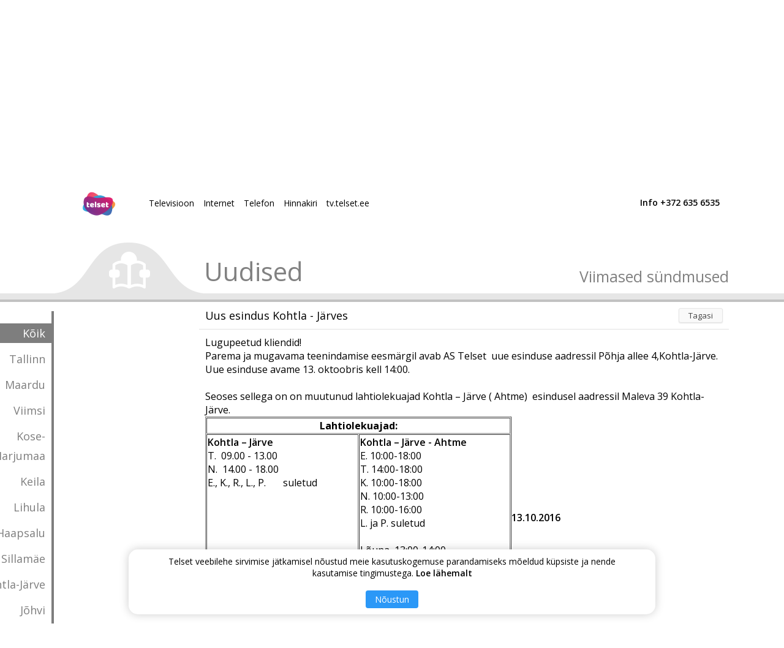

--- FILE ---
content_type: text/html; charset=UTF-8
request_url: https://telset.ee/est/news/news-details/220/
body_size: 5103
content:
<!DOCTYPE HTML><html lang="et"><head><meta charset="UTF-8" /><title>Uus esindus Kohtla - Järves - Uudised | Telset AS</title><meta name="viewport" content="width=1100" /><meta name="robots" content="all" /><meta name="description" content="" /><meta name="generator" content="Skycode CMS v7.5" /><link rel="shortcut icon" href="/favicon.ico" type="image/x-icon"><link rel="icon" href="/favicon.ico" type="image/x-icon"><link href='https://fonts.googleapis.com/css?family=Open+Sans:400,300,600,700&subset=latin,cyrillic-ext' rel='stylesheet' type='text/css'><link rel="stylesheet" href="/template/default/css/cPop.css?1642684715" /><link rel="stylesheet" href="/template/default/css/powertip.css?1642684715" /><link rel="stylesheet" href="/template/default/css/main.css?1644584627" /><link rel="stylesheet" href="/template/default/css/new-css.css?1670942273" /><link rel="stylesheet" href="/template/default/css/new_help.css?1642684715" /><link rel="stylesheet" href="/template/default/css/bConfirm.css?1642684715" /><link rel="stylesheet" href="/template/default/css/fancybox/jquery.fancybox.css?1642684723" /><link rel="stylesheet" href="/template/default/css/smoothness/jquery-ui-1.10.3.custom.min.css?1642684723" /><script src="/template/default/js/jquery-1.11.1.min.js?1642684722"></script><script src="/template/default/js/jquery-ui-1.10.3.custom.min.js?1642684723"></script><link rel="stylesheet" href="/template/default/fontawesome/css/font-awesome.min.css?1642684723"><script src="/template/default/js/timers.js?1642684723"></script><script src="/template/default/js/bForm.js?1642684722"></script><script type="text/javascript" src="/template/default/js/jquery.mousewheel-3.0.6.pack.js?1642684723"></script><script type="text/javascript" src="/template/default/js/jquery.fancybox.pack.js?1642684723"></script><script src="/template/default/js/scroll.js?1642684723"></script><script src="/template/default/js/jquery.touchSwipe.min.js?1642684723"></script><script src="/template/default/js/jquery.scrollTo.min.js?1642684723"></script><script src="/template/default/js/confirm.js?1642684722"></script><script src="/template/default/js/cPop.js?1642684722"></script><script src="/template/default/js/powertip.min.js?1642684723"></script><script src="/template/default/js/jssor.slider.min.js?1642684723"></script><script>!function(f,b,e,v,n,t,s){if(f.fbq)return;n=f.fbq=function(){n.callMethod?n.callMethod.apply(n,arguments):n.queue.push(arguments)};if(!f._fbq)f._fbq=n;n.push=n;n.loaded=!0;n.version='2.0';n.queue=[];t=b.createElement(e);t.async=!0;t.src=v;s=b.getElementsByTagName(e)[0];s.parentNode.insertBefore(t,s)}(window, document,'script','https://connect.facebook.net/en_US/fbevents.js');fbq('init', '1266298654025156');fbq('track', 'PageView');</script><noscript><img height="1" width="1" style="display:none"src="https://www.facebook.com/tr?id=1266298654025156&ev=PageView&noscript=1" alt="" /></noscript><script async src="https://www.googletagmanager.com/gtag/js?id=UA-227374582-1"></script><script> window.dataLayer = window.dataLayer || []; function gtag(){dataLayer.push(arguments);} gtag('js', new Date()); gtag('config', 'AW-958275330'); gtag('config','UA-227374582-1'); gtag('config','G-4B77CZGBVY'); </script><script> jQuery(document).ready(function ($) { var options = { $Idle:6000, $AutoPlay: true,$BulletNavigatorOptions: { $Class: $JssorBulletNavigator$ }, $ArrowNavigatorOptions: { $Class: $JssorArrowNavigator$ }, $SlideEasing: $Jease$.$OutQuint }; var jssor_slider1 = new $JssorSlider$('slider-container', options); function ScaleSlider() { var refSize = jssor_slider1.$Elmt.parentNode.clientWidth; if (refSize) { refSize = Math.min(refSize, 1920); jssor_slider1.$ScaleWidth(refSize); } else { window.setTimeout(ScaleSlider, 30); } } $Jssor$.$AddEvent(window, "load", ScaleSlider); $Jssor$.$AddEvent(window, "resize", ScaleSlider); $Jssor$.$AddEvent(window, "orientationchange", ScaleSlider); ScaleSlider(); });</script><script src="/template/default/js/main.js?1761571861"></script><script> (function(i,s,o,g,r,a,m){i['GoogleAnalyticsObject']=r;i[r]=i[r]||function(){ (i[r].q=i[r].q||[]).push(arguments)},i[r].l=1*new Date();a=s.createElement(o), m=s.getElementsByTagName(o)[0];a.async=1;a.src=g;m.parentNode.insertBefore(a,m) })(window,document,'script','//www.google-analytics.com/analytics.js','ga'); ga('create', 'UA-80058082-3', 'auto'); ga('send', 'pageview');</script></head><style> .jssorb05 { position: absolute; } .jssorb05 div, .jssorb05 div:hover, .jssorb05 .av { position: absolute; /* size of bullet elment */ width: 16px; height: 16px; background: url('/template/default/images/b05.png') no-repeat; overflow: hidden; cursor: pointer; } .jssorb05 div { background-position: -7px -7px; } .jssorb05 div:hover, .jssorb05 .av:hover { background-position: -37px -7px; } .jssorb05 .av { background-position: -67px -7px; } .jssorb05 .dn, .jssorb05 .dn:hover { background-position: -97px -7px; } .jssora12l, .jssora12r { display: block; position: absolute; width: 30px; height: 46px; cursor: pointer; background: url('/template/default/images/a12.png') no-repeat; overflow: hidden; } .jssora12l { background-position: -16px -37px; } .jssora12r { background-position: -75px -37px; } .jssora12l:hover { background-position: -136px -37px; } .jssora12r:hover { background-position: -195px -37px; } .jssora12l.jssora12ldn { background-position: -256px -37px; } .jssora12r.jssora12rdn { background-position: -315px -37px; } </style><body><div class="bConfirm tmp"><div class="message"></div><div class="buttonWrap"><div class="btn close">Sule</div><div class="btn ok">Jah</div><div class="btn cancel">Tühista</div></div></div><div class="bConfirmShadow tmp"></div><div class="wordClose tmp">Sulge aken salvestamata</div><div class="wrapper"><div class="top-header-line"><div class="inWrap"><div class="client-type"><a href="/" class="active">Eraklient</a><a href="/" class="tmp">Äriklient</a></div><div class="language-phone"><span>+372 635 6535</span><a href="/est/news/news-details/220/" rel="et" class="langer active ">Eesti</a><a href="/rus/news/news-details/220/" rel="ru" class="langer">Русский</a><a href="/eng/news/news-details/220/" rel="en" class="langer">English</a></div></div></div><div class="logo-links" style="height:80px;"><div class="inWrap" style="padding-top:10px;"><div class="main-logo"><a href="/"><img src="/template/default/images/logo.png" alt=""></a></div><div class="menu-links" style="margin-left:40px;"><ul><li><a href="/est/services/digi-tv/" title="Televisioon">Televisioon</a><ul><li><a href="/est/services/digi-tv/digitv-radio-channels/" title="Raadio programmid">Raadio programmid</a></li><li><a href="/est/services/digi-tv/eripakkumine/" title="Eripakkumine">Eripakkumine</a></li><li><a href="/est/services/digi-tv/telset-smart-tv/" title="Telset Smart TV">Telset Smart TV</a></li></ul></li><li><a href="/est/services/internet/" title="Internet">Internet</a></li><li><a href="/est/services/phone/" title="Telefon">Telefon</a><ul><li><a href="/est/services/phone/telefon-price/" title="Telefoniteenuste tariifid">Telefoniteenuste tariifid</a></li><li><a href="/est/services/phone/international-calls/" title="Rahvusvahelised kõned al. 01.01.2022">Rahvusvahelised kõned al. 01.01.2022</a></li><li><a href="/est/services/phone/international-calls2020/" title="Rahvusvahelised kõned kuni 31.12.2021">Rahvusvahelised kõned kuni 31.12.2021</a></li></ul></li><li><a href="/est/services/hinnakiri2025/" title="Hinnakiri">Hinnakiri</a></li></ul><a href="http://tv.telset.ee/" style="position:absolute;right:0;margin-right:0px;top:25px;padding:5px 20px;background:#2b98f7;display:inline-block;border-radius:50px;color:#fff;font-size:14px;font-weight:600;">Vaata Telset TV</a></div></div></div><div class="mini-menu"><div class="inWrap"><a href="/"><img src="/template/default/images/logo.png" alt="" style="height:40px;margin-left:20px;"></a><div class="menu-links"><ul><li><a href="/est/services/digi-tv/" title="Televisioon">Televisioon</a><ul><li><a href="/est/services/digi-tv/digitv-radio-channels/" title="Raadio programmid">Raadio programmid</a></li><li><a href="/est/services/digi-tv/eripakkumine/" title="Eripakkumine">Eripakkumine</a></li><li><a href="/est/services/digi-tv/telset-smart-tv/" title="Telset Smart TV">Telset Smart TV</a></li></ul></li><li><a href="/est/services/internet/" title="Internet">Internet</a></li><li><a href="/est/services/phone/" title="Telefon">Telefon</a><ul><li><a href="/est/services/phone/telefon-price/" title="Telefoniteenuste tariifid">Telefoniteenuste tariifid</a></li><li><a href="/est/services/phone/international-calls/" title="Rahvusvahelised kõned al. 01.01.2022">Rahvusvahelised kõned al. 01.01.2022</a></li><li><a href="/est/services/phone/international-calls2020/" title="Rahvusvahelised kõned kuni 31.12.2021">Rahvusvahelised kõned kuni 31.12.2021</a></li></ul></li><li><a href="/est/services/hinnakiri2025/" title="Hinnakiri">Hinnakiri</a></li></ul><a href="http://tv.telset.ee/" style="padding:5px 0px;display:inline-block;border-radius:50px;font-size:14px;">tv.telset.ee</a></div><div class="right-contact"><strong>Info +372 635 6535</strong></div></div></div><div id="slider-container" style="position: relative; top: 0px; left: 0px; right: 0;width:1920px; height: 350px;overflow:hidden;"><div u="slides" style=" position: absolute; overflow: hidden; left: 0px; top: 0px; right: 0; width:1920px; height: 350px;"><div><a href="https://telset.ee/pusiklient"><img src="/pic/e2d3d0c8fcc3fb897e7d0882bed6f0c436233504.jpg" style="max-width:100%;" alt=""></a></div><div><a href="https://telset.ee/est/services/digi-tv/stardipakett"><img src="/pic/f2c2d16ad4591a7eaf91670b9bf2cf7329d70f38.jpg" style="max-width:100%;" alt=""></a></div><div><a href="/est/services/telset-tv/"><img src="/pic/19f298356716d59e495e10a621a8e114dab480e3.jpg" style="max-width:100%;" alt=""></a></div><div><img src="/pic/e99243d83d8ad3d049fcd16d6f1ddbce1c7d37d6.jpg" style="max-width:100%;" alt=""><section><article><div class="modtextarea"><div style="position: absolute;color:#fff;bottom: 100px; right: 150px;font-style:Helvetica,Arial,sans-serif;text-align:right;"><p style="font-size: 48px;line-height:48px;font-weight:bold;">ARVE E-MAILILE</p><p style="font-size: 24px; font-weight: bold; margin-bottom: 30px; text-align: center;">Lihtne. Mugav. Kiire.</p><a href="/est/bill-by-mail/" style="padding:10px 25px;background: #fff;border-radius: 100px; font-weight: bold;font-size:14px;">Telli</a></div></div></article></section></div></div><div style="position:relative;overflow:hidden;"><div data-u="navigator" class="jssorb05" style="bottom:16px;right:16px;" data-autocenter="1"><div data-u="prototype" style="width:16px;height:16px;"></div></div></div><span data-u="arrowleft" class="jssora12l" style="top:0px;left:10px;width:40px;height:58px;" data-autocenter="2"></span><span data-u="arrowright" class="jssora12r" style="top:0px;right:10px;width:40px;height:58px;" data-autocenter="2"></span></div><div class="accept-cookie-wrap"> Telset veebilehe sirvimise jätkamisel nõustud meie kasutuskogemuse parandamiseks mõeldud küpsiste ja nende kasutamise tingimustega. <a href="/privacy-policy/"><strong>Loe lähemalt</strong></a><br><br><div class="accept-cookie">Nõustun</div></div><div class="infoBlock"><div class="inWrap"><img src="/template/default/images/newsCorner.png" alt="" /><div class="blockTitle news">Uudised</div><div class="blockTitleDescription news">Viimased sündmused</div><div class="clear"></div></div><div class="newsInLine"></div></div><div style="position:relative;"><div class="newsMonths"><div class="newsMonthSelect active" tag="">Kõik</div><div class="newsMonthSelect" tag="tallinn">Tallinn</div><div class="newsMonthSelect" tag="maardu">Maardu</div><div class="newsMonthSelect" tag="viimsi">Viimsi</div><div class="newsMonthSelect" tag="kose-harjumaa">Kose-Harjumaa</div><div class="newsMonthSelect" tag="keila">Keila</div><div class="newsMonthSelect" tag="lihula">Lihula</div><div class="newsMonthSelect" tag="haapsalu">Haapsalu</div><div class="newsMonthSelect" tag="sillamäe">Sillamäe</div><div class="newsMonthSelect" tag="kohtla-järve">Kohtla-Järve</div><div class="newsMonthSelect" tag="jõhvi">Jõhvi</div><div class="newsMonthSelect" tag="narva">Narva</div></div></div><div class="blockNews"><div class="inWrap" style="min-height:700px;"><div class="newsDetails" style="margin-left:235px;"><div class="newsTitle">Uus esindus Kohtla - Järves <a href="/est/news/" class="fl_right btn">Tagasi</a></div><div class="detail"> Lugupeetud kliendid!<br />Parema ja mugavama teenindamise eesmärgil avab AS Telset  uue esinduse aadressil Põhja allee 4,Kohtla-Järve.<br />Uue esinduse avame 13. oktoobris kell 14:00.<br /> <br />Seoses sellega on on muutunud lahtiolekuajad Kohtla – Järve ( Ahtme)  esindusel aadressil Maleva 39 Kohtla-Järve.<br /> <table align="left" border="1" cellpadding="1" cellspacing="1" style="width:500px;"><thead><tr><th colspan="2" scope="col">Lahtiolekuajad:</th></tr></thead><tbody><tr><td style="vertical-align: top; width: 250px;"><strong>Kohtla – Järve</strong><br /> T.  09.00 - 13.00<br /> N.  14.00 - 18.00<br /> E., K., R., L., P.       suletud</td><td style="vertical-align: top; width: 250px;"><strong>Kohtla – Järve - Ahtme</strong><br /> E. 10:00-18:00<br /> T. 14:00-18:00<br /> K. 10:00-18:00<br /> N. 10:00-13:00<br /> R. 10:00-16:00<br /> L. ja P. suletud<br />  <br /> Lõuna  13:00-14:00</td></tr></tbody></table><br /><br /><br /> <br /><br /> <br /><br /><strong>13.10.2016</strong></div></div></div></div><div class="footerSpace"></div></div><div style="position:relative;" class="inWrap"></div><div style="display:none;" class="tmp error_fill_address">Sisestage aadress</div><div class="footer" style="height:206px;background:#1f6db1;font-weight:400;position:relative;z-index:4;"><div class="inWrap" style="min-height:206px;"><div style="position:absolute;bottom:100%;margin-bottom:-15px;right:0px;z-index:6;"><a target="_blank" href="https://www.youtube.com/channel/UC1ebjnn1y_N6jnVrBy525Kw" class="footLink yout" style="opacity:1;z-index:5;"></a><a target="_blank" href="https://www.facebook.com/telset" class="footLink face" style="opacity:5;"></a></div><div style="position:absolute;left:20px;min-width:90px;top:-45px;color:#fff;text-align:center;font-weight:400; "><img src="/template/default/images/footer-logo-sm-bordered.png" alt=""><div style="height:15px;"></div><br></div><div style="text-align:right;"><a href="/soov/news-details/254/" style="margin-right:120px;color:#1f6db1!important;font-weight:400;display:inline-block;padding:5px 15px;background:#fff;-webkit-border-bottom-left-radius: 10px;-webkit-border-bottom-right-radius: 10px;-moz-border-radius-bottomleft: 10px;-moz-border-radius-bottomright: 10px;border-bottom-left-radius: 10px;border-bottom-right-radius: 10px;">Teie kodu pole ühendatud Telseti võrguga ?</a></div><div class="footeLinks" style="position:absolute;left:150px;top:65px;color:#fff;font-family:Helvetica, Arial;line-height:20px;"><div style="vertical-align:top;display:inline-block;margin-right:45px;"><a href="/est/documents/" href="{href}" style="color:#94b0d2;font-weight:400;">Dokumendid</a><br><a href="/est/hinnakiri2025/" href="{href}" style="color:#94b0d2;font-weight:400;">Hinnakiri</a><br><a href="/est/documents/" href="{href}" style="color:#94b0d2;font-weight:400;">Lepingud ja tingimused</a><br></div><div style="vertical-align:top;display:inline-block;margin-right:45px;"><a href="/est/user-configurations/" href="{href}" style="color:#94b0d2;font-weight:400;">Kasutusjuhendid</a><br><a href="/est/documents/" href="{href}" style="color:#94b0d2;font-weight:400;">Avaldused ja volikirjad</a><br><a href="/est/pusiklient/" href="{href}" style="color:#94b0d2;font-weight:400;">Püsikliendiprogramm</a><br></div><div style="vertical-align:top;display:inline-block;margin-right:45px;"><a href="/est/about/" style="color:#94b0d2;font-weight:400;" rel="{id}">Firmast</a><br><a href="/est/about/news/" style="color:#94b0d2;font-weight:400;font-size:13px;">Uudised</a><br><a href="/est/about/building-and-rent/" style="color:#94b0d2;font-weight:400;" rel="20">Sideettevõtjale / Arendajale</a><br></div><div style="vertical-align:top;display:inline-block;"><a href="/est/tallinn/" style="color:#94b0d2;font-weight:400;" rel="{id}">Kontaktid</a><br><a href="/est/contacts/useful/" style="color:#94b0d2;font-weight:400;" rel="204">Kasulik teada</a><br><a href="/est/contacts/ask-question/" style="color:#94b0d2;font-weight:400;" rel="30">Saatke oma küsimus</a><br></div><br><br></div><div class="createdBy" style="display:none;"><a href="//skycode.eu" target="_blank"><img src="/template/default/images/createdBy.png" alt="" /></a></div></div><div style="border-top:#94b0d2 solid 1px;padding-top:10px;margin-top:-40px;"><div style="clear:both;text-align:right;padding-bottom:10px;" class="inWrap"><a href="/est/privacy-policy/" style="color:#94b0d2;font-weight:600;" rel="{id}">Andmete Kasutamise Põhimõtted</a></div></div></div><div><div style="clear:both;" class="inWrap"><div style="padding:15px 0px;margin:0 auto;"><div class="col-md-4"><div style="color:#444;"><img src="/template/default/images/techIco.png" style="float:left;margin-right:10px;margin-top:2px;" alt=""><div style="margin-bottom:-6px;position:relative;padding-top:8px;"><span style="font-weight:400;color:#444; ">Info</span><strong> +372 635 6535</strong></div><div style="margin-top:-2px;position:relative;"><span style="font-weight:800;font-size:12px;font-weight:400;color:#888;visibility:hidden;">callsNotTarify</span></div></div></div><div class="col-md-4"><div style="color:#444;"><img src="/template/default/images/techIcoRed.png" style="float:left;margin-right:10px;margin-top:2px;" alt=""><div style="margin-bottom:-6px;position:relative;padding-top:8px;"><span style="font-weight:400;color:#444; ">Tehniline tugi</span><strong> +372 7100 200</strong></div><div style="margin-top:-2px;position:relative;"><span style="font-weight:800;font-size:12px;font-weight:400;color:#888;visibility:hidden;">callsNotTarify</span></div></div></div><div class="col-md-4"><div style="color:#444;"><img src="/template/default/images/phonehIco.png" style="float:left;margin-right:10px;margin-top:2px;" alt=""><div style="margin-bottom:-6px;position:relative;padding-top:8px;"><span style="font-weight:400;color:#444; ">E-mail</span><strong><a href="/cdn-cgi/l/email-protection#c6afa8a0a986b2a3aab5a3b2e8a3a3" style="color:#5a96e1;"> <span class="__cf_email__" data-cfemail="98f1f6fef7d8ecfdf4ebfdecb6fdfd">[email&#160;protected]</span></a></strong></div><div style="margin-top:-2px;position:relative;"><span style="font-weight:800;font-size:12px;font-weight:400;color:#888;visibility:hidden;">Küsimuste korral, palume kirjutada meile</span></div></div></div></div></div></div><div class="tmp param" rel="language">est</div><script data-cfasync="false" src="/cdn-cgi/scripts/5c5dd728/cloudflare-static/email-decode.min.js"></script></body></html>

--- FILE ---
content_type: text/css
request_url: https://telset.ee/template/default/css/main.css?1644584627
body_size: 369493
content:
@charset "UTF-8";
*{vertical-align:baseline;}

@font-face {
	font-family: 'Helvetica Neue';
	src: url([data-uri]) format('woff');
	font-weight: normal;
	font-style: normal;
}
@font-face {
	font-family: 'Helvetica Neue';
	src: url([data-uri]) format('woff');
	font-weight: bold;
	font-style: normal;
}
@font-face {
	font-family: 'Helvetica Neue';
	src: url([data-uri]) format('woff');
	font-weight: normal;
	font-style: italic;
}
@font-face {
	font-family: 'Helvetica Neue';
	src: url([data-uri]) format('woff');
	font-weight: bold;
	font-style: italic;
}

@font-face{
	font-family: 'Myriad Pro';
	font-style: normal;
	font-weight: normal;
	src: url([data-uri]) format('woff');
}
@font-face{
	font-family: 'Myriad Pro';
	font-style: normal;
	font-weight: bold;
	src: url([data-uri]) format('woff');
}
@font-face{
	font-family: 'Myriad Pro Light';
	font-style: normal;
	font-weight: normal;
	src: url([data-uri]) format('woff');
}
@font-face{
	font-family: 'Myriad Pro Semibold';
	font-style: normal;
	font-weight: normal;
	src: url([data-uri]) format('woff');
}

html{height: 100%;font-weight:400;}
body{padding:0;margin:0;font-size:14px;background:#fff;overflow-x:hidden;height: 100%;font-family:Open Sans, Helvetica, Arial, sans-serif;}
a{color:#000;text-decoration:none;}
p{padding:0;margin:0;}
img{border:0;margin:0;padding:0;vertical-align:middle;}
strong{font-weight:600;}
.hid{display:none!important;}
.clear{clear:both;}
.wrapper{
min-height: 100%;
/* luv IE shit */
height: auto !important;
height: 100%;
margin-bottom:-93px;
}
.btn{
	cursor:pointer;
	color: #444;
	padding:2px 15px;
	border: 1px solid;
	border-color: #e5e5e5;
	border-radius: 3px;
	outline: 0;
	-webkit-box-sizing: content-box;
	-moz-box-sizing: content-box;
	box-sizing: content-box;
	background:#f9f9f9;
	box-shadow: 0 1px 2px rgba(0,0,0,.1);
	display:inline-block;
	font-family:Open Sans;
	font-weight:400;
	font-size:13px;
}
.loadingBtn{display:inline-block;width:18px;height:18px;background:url(../images/btnLoad.gif) center no-repeat;}
.btn:hover, .btn.click{background:#fff;color:#4387fd;box-shadow:none;}
.btn.loading{padding-left:23px;background:#f8f8f8 url(../images/btnLoad.gif) 5px 50% no-repeat;border-color:#adadad; -webkit-box-shadow:inset 0 0 3px rgba(0, 0, 0, 0.2); box-shadow:inset 0 0 3px rgba(0, 0, 0, 0.2);}
.btn.blueBorder{border-color:#28aae1;}
input.errorbox, textarea.errorbox{
  box-shadow:0 0 3px rgba(255,0,0,0.3);border-color:#ff7a7a;background-color:#fffdfd;
}
.tmp{display:none!important;}
.notIn{position:fixed;top:-500px;}
.fl_right{float:right;}
.fl_left{float:left;}
.inWrap{width:1100px;margin:0 auto;position:relative;font-weight:400;font-family:Open Sans;z-index:1;}
.topFixedWrap{position:fixed;top:0;left:0;width:100%;height:94px;background:url(../images/whiteBackground.png);z-index:4;}
.topFixedWrap.top{position:relative;height:160px;background:url(../images/whiteBackground.png);z-index:4;}
.topFixedWrap .topLine{background:#0072bc;height:5px;}
.topFixedWrap .menuTop{position:absolute;top:0;left:0;background:url(../images/menuTop.png) top no-repeat;width:60px;height:22px;}
.topFixedWrap .logoWrap{position:absolute;top:15px;left:40px;}
.topFixedWrap .menuWrap{position:absolute;top:0px;left:350px;}
.topFixedWrap .menuWrap ul{display:inline-block;padding:0;margin:0;}
.topFixedWrap .menuWrap ul li{list-style:none;padding:0px;margin:0;display:inline-block;position:relative;line-height:88px;}
.topFixedWrap .menuWrap ul li ul{display:none;position:absolute;top:89px;left:0;margin:0px;background:url(../images/whiteBackground.png);}
.topFixedWrap .menuWrap ul li a{display:inline-block;font-size:18px;text-transform:uppercase;margin:0px 15px;}
.topFixedWrap .menuWrap ul li:hover ul, .topFixedWrap .menuWrap ul li.open ul{display:none;}
.topFixedWrap .menuWrap ul li ul li{text-align:left;display:block;line-height:35px;padding:0;}
.topFixedWrap .menuWrap ul li ul li a{font-weight:400;margin:0;display:inline-block;width:260px;padding:0 15px;font-size:16px;}
.topFixedWrap .menuWrap ul li ul li a:hover{background:rgba(255,255,255,.9);}
.topFixedWrap .menuWrap ul li a.active, .topFixedWrap .menuWrap ul li a:hover{color:#0072bc;}
.topFixedWrap .menuWrap ul li:hover ul li ul, .topFixedWrap .menuWrap ul li.open ul li ul{display:none;}

.topFixedWrap .menuWraper{position:absolute;top:0px;right:0px;}
.topFixedWrap .menuWraper ul{display:inline-block;padding:0;margin:0;}
.topFixedWrap .menuWraper ul li{list-style:none;padding:0px;margin:0;display:inline-block;position:relative;line-height:88px;}
.topFixedWrap .menuWraper ul li ul{display:none;position:absolute;top:89px;left:0;margin:0px;background:url(../images/whiteBackground.png);}
.topFixedWrap .menuWraper ul li a{font-weight:400;display:inline-block;font-size:18px;margin:0px 0px 0px 30px;}
.topFixedWrap .menuWraper ul li:hover ul, .topFixedWrap .menuWraper ul li.open ul{display:none;}
.topFixedWrap .menuWraper ul li ul li{text-align:left;display:block;line-height:35px;padding:0;}
.topFixedWrap .menuWraper ul li ul li a{font-weight:400;margin:0;display:inline-block;width:260px;padding:0 15px;font-size:16px;}
.topFixedWrap .menuWraper ul li ul li a:hover{background:rgba(255,255,255,.9);}
.topFixedWrap .menuWraper ul li a.active, .topFixedWrap .menuWraper ul li a:hover{color:#0072bc;}
.topFixedWrap .menuWraper ul li:hover ul li ul, .topFixedWrap .menuWraper ul li.open ul li ul{display:none;}

.topFixedWrap .languagesWrap{position:absolute;top:5px;right:0;}
.topFixedWrap .languagesWrap a{display:inline-block;width:24px;height:24px;padding:2px 5px;margin:0 5px;}
.topFixedWrap .languagesWrap a.rus{background:url(../images/rus.png) center no-repeat;}
.topFixedWrap .languagesWrap a.rus:hover,.topFixedWrap .languagesWrap a.rus.active{background:url(../images/rus_active.png) center no-repeat;}
.topFixedWrap .languagesWrap a.est{background:url(../images/est.png) center no-repeat;}
.topFixedWrap .languagesWrap a.est:hover,.topFixedWrap .languagesWrap a.est.active{background:url(../images/est_active.png) center no-repeat;}
.topFixedWrap .serviceTxt{position:absolute;top:40px;right:10px;}
.topFixedWrap .servicePhone{position:absolute;top:60px;right:10px;font-size:18px;font-weight:600;}
.helpMainLink{cursor:pointer;float:right;border-right:#f1f1f1 solid 1px;padding:0px 20px;font-weight:600;font-size:16px;}
.helpMainLink.active{color:#e48b22;}
.topLang{float:right;margin-right:25px;}
.topLang a:hover{text-decoration:none;}
.topLang a{line-height:40px;padding:0px 10px;text-decoration:underline;}
.topLang a.active{font-weight:600;text-decoration:none;}
.sliderBorder{height:565px;position:relative;overflow:hidden;}
.sliderWrap{width:7700px;height:565px;position:absolute;left:50%;right:0;top:0;margin-left:-3850px;overflow:hidden;}
.sliderWrap .leftBlock{position:absolute;left:0;right:50%;top:0;bottom:0;z-index:2;margin-right:550px;background:url(../images/opacity_50.png);cursor:pointer;}
.sliderWrap .rightBlock{position:absolute;right:0;left:50%;top:0;bottom:0;z-index:2;margin-left:550px;background:url(../images/opacity_50.png);cursor:pointer;}
.sliderWrap .slide{position:relative;width:1100px;height:565px;display:inline-block;overflow:hidden;vertical-align:top;}
.sliderLine{height:10px;background:#8dc63f;}
.sliderPages{position:relative;margin-top:-32px;z-index:3;}
.slidePage{cursor:pointer;position:relative;display:inline-block;margin-left:10px;background:#588e10;line-height:32px;min-width:36px;text-align:center;font-weight:600;color:#fff;font-size:22px;
-webkit-border-top-left-radius: 5px;
-webkit-border-top-right-radius: 5px;
-moz-border-radius-topleft: 5px;
-moz-border-radius-topright: 5px;
border-top-left-radius: 5px;
border-top-right-radius: 5px;}
.slidePage:hover, .slidePage.active{background:#8dc63f;}
.infoBlock{margin-top:45px;position:relative;}
.infoBlock a{color:#fff;}
.infoBlock .blockPic{position:absolute;right:0;top:70px;}
.infoBlock .blockPic.internet{top:50px;right:60px;}
.infoBlock .blockPic.phone{top:50px;right:30px;}
a.smallBtn{display:inline-block;padding:0px 14px;background:#009e21;color:#fff;font-weight:600;font-size:16px;border-bottom:#007b1a solid 2px;border-radius:3px;}
a.smallBtn:hover{background:#007b1a;}
.infoBlock .connectButtonWrap{width:640px;text-align:left;padding:10px 0px;padding-left:30px;}
.infoBlock .connectButtonWrap a{display:inline-block;padding:0px 25px;line-height:32px;background:#818181;color:#fff;font-weight:600;font-size:18px;border-bottom:#646464 solid 2px;border-radius:3px;}
.infoBlock .connectButtonWrap a:last-child{float:right;}
.infoBlock .connectButtonWrap a:hover{background:#646464;}
.infoBlock .connectButtonWrap.digi a, .infoBlock .connectButtonWrap a.digi{background:#880540;border-bottom:#6f0032 solid 2px;}
.infoBlock .connectButtonWrap.digi a:hover, .infoBlock .connectButtonWrap a.digi:hover{background:#6f0032;}
.infoBlock .connectButtonWrap.phone a, .infoBlock .connectButtonWrap a.phone{border-radius:3px;display:inline-block;background:#da681b;border-bottom:#d25500 solid 2px;}
.infoBlock .connectButtonWrap.phone a:hover, .infoBlock .connectButtonWrap a.phone:hover{background:#d25500;}
.infoBlock .connectButtonWrap.analog a, .infoBlock .connectButtonWrap a.analog{background:#00609e;border-bottom:#004d7f solid 2px;}
.infoBlock .connectButtonWrap.analog a:hover,.infoBlock .connectButtonWrap a.analog:hover{background:#004d7f;}
.infoBlock .connectButtonWrap.internet a, .infoBlock .connectButtonWrap a.internet{background:#009e21;border-bottom:#007b1a solid 2px;}
.infoBlock .connectButtonWrap.internet a:hover, .infoBlock .connectButtonWrap a.internet:hover{background:#007b1a;}
.infoBlock .connectButtonWrap.inPage a{margin-bottom:15px;}
.infoBlock .digiDetais{width:620px;padding-left:30px;padding-top:40px;min-height:250px;text-align:justify;}
.infoBlock .blockNews{background:#e6e6e6;}
.infoBlock .blockAnalogTv{background:#0072bc;color:#fff;font-size:18px;font-weight:400;}
.infoBlock .blockPhone{background:#ff812c;color:#fff;font-size:18px;font-weight:400;}
.infoBlock .blockDigiTv{background:#b11259;color:#fff;font-size:18px;font-weight:400;}
.infoBlock .blockInternet{background:#00a651;color:#fff;font-size:18px;font-weight:400;}
.infoBlock .blockTitle{display:inline-block;font-size:42px;font-weight:400;line-height:73px;vertical-align:bottom;}
.infoBlock .blockTitleDescription{display:inline-block;float:right;font-size:25px;font-weight:400;line-height:30px;vertical-align:bottom;margin-top:40px;}
.contactInLine{background:#ffb91c;height:10px;border-bottom:#ff8900 solid 4px;}
.documentInLine{background:#8ec63f;height:10px;border-bottom:#588e10 solid 4px;}
.newsInLine{background:#e6e6e6;height:10px;border-bottom:#c2c2c2 solid 4px;}
.newsLine{background:#c9c9c9;height:10px;}
.analogTvLine{background:#00609e;min-height:10px;}
.digiTvLine{background:#880540;min-height:10px;}
.internetLine{background:#008b44;min-height:10px;}
.phoneLine{background:#da681b;min-height:10px;}
.internetLine .infoLine{display:inline-block;color:#fff;padding:5px 0px;padding-left:30px;font-weight:600;font-size:16px;margin-right:20px;}
.infoBlock .blockTitleDescription.contact, .infoBlock .blockTitle.contact{color:#ff8900;}
.infoBlock .blockTitleDescription.news, .infoBlock .blockTitle.news{color:#818181;}
.infoBlock .blockTitleDescription.analogTv, .infoBlock .blockTitle.analogTv{color:#0072bc;}
.infoBlock .blockTitleDescription.digiTv, .infoBlock .blockTitle.digiTv{color:#b11259;}
.infoBlock .blockTitleDescription.phone, .infoBlock .blockTitle.phone{color:#ff812c;}
.infoBlock .blockTitleDescription.internet, .infoBlock .blockTitle.internet{color:#00a651;}
.infoBlock .blockTitleDescription.document, .infoBlock .blockTitle.document{color:#588e10;}
.mainNewsWrap{display:inline-block;vertical-align:top;margin:10px;padding-top:20px;width:330px;margin-top:40px;margin-bottom:17px;position:relative;height:250px;}
.mainNewsWrap .newsCampagne{position:absolute;left:0;right:0;text-align:center;top:-10px;}
.mainNewsWrap .newsCampagne span{display:inline-block;background:#ff8900;padding:2px 15px;border-radius:3px;font-weight:600;color:#fff;}
.mainNewsWrap .title{font-size:20px;font-weight:400;}
.mainNewsWrap .shortNews{font-size:16px;font-weight:400;margin-top:15px;height:150px;overflow:hidden;text-align:justify ;}
.mainNewsWrap .buttonWrap{position:absolute;bottom:0;right:0;left:0;text-align:center;}
.mainNewsWrap .buttonWrap .detailLink{display:inline-block;padding:0px 16px;line-height:28px;background:#818181;color:#fff;font-weight:600;font-size:18px;border-bottom:#646464 solid 2px;border-radius:3px;}
.mainNewsWrap .buttonWrap .detailLink:hover{background:#646464;}

.NewsWrap{display:inline-block;vertical-align:top;margin:10px;padding-top:20px;width:530px;overflow:hidden;margin-top:-10px;position:relative;height:150px;}
.NewsWrap .newsDat{display:inline-block;font-weight:600;font-size:14px;color:#fff;background:#d6d6d6;vertical-align:top;padding:0 10px;margin-right:10px;}
.NewsWrap .title{font-size:18px;font-weight:400;background:#ebebeb;line-height:35px;max-height:35px;overflow:hidden;}
.NewsWrap .shortNews{border:#f2f2f2 solid 1px;font-size:16px;font-weight:400;padding:15px;height:150px;overflow:hidden;text-align:justify;background:#fafafa;}
.NewsWrap .buttonWrap{border:#f2f2f2 solid 1px;border-top:0px;position:absolute;bottom:0;right:0;left:0;text-align:right;background:#fafafa;padding:5px 10px 15px 10px;}
.NewsWrap .buttonWrap .detailLink{visibility:hidden;display:inline-block;padding:0px 16px;line-height:28px;background:#818181;color:#fff;font-weight:600;font-size:18px;border-bottom:#646464 solid 2px;border-radius:3px;}
.NewsWrap .buttonWrap .detailLink:hover{background:#646464;}
.NewsWrap:hover .detailLink{visibility:visible;}

.newsMonth{text-align:center;font-size:30px;padding-top:20px;font-weight:400;margin-bottom:10px;}
.newsSeparator{display:inline-block;background:#c9c9c9;height:250px;width:1px;margin:0 7px;margin-top:50px;}
.footerSpace{height:150px;}
.footer{background:#ebebeb;}
.footer .footerInfoBlock{padding:15px;display:inline-block;vertical-align:top;padding-right:60px;}
.footer .footerInfoBlock .value{font-weight:600;}
.footer .createdBy{position:absolute;right:0;bottom:10px;}
.footer .youtube{position:absolute;right:65px;top:-35px;border:#fff solid 5px;border-radius:50%;}
.footer .fb{position:absolute;right:0px;top:-35px;border:#fff solid 5px;border-radius:50%;}
.newsMonths{position:absolute;left:50%;margin-left:-696px;border-right:#7e7e7e solid 4px;width:140px;top:15px;text-align:right;padding:10px 0px;z-index:2;}
.newsMonths .newsMonthSelect{line-height:32px;font-weight:400;font-size:18px;padding:0 10px;cursor:pointer;margin:10px 0px;color:#7e7e7e;}
.newsMonths .newsMonthSelect:hover, .newsMonths .newsMonthSelect.active{background:#7e7e7e;color:#fff;}
.newsDetails{min-height:500px;}
.newsDetails .newsTitle{font-size:18px;border-bottom:#e1e1e1 solid 1px;padding:10px;font-weight:400;}
.newsDetails .detail{font-size:16px;padding:10px;}
.splitContent{float:left;width:810px;padding:10px 0px 15px 15px;}
.linksBlock.contact{background:#ffb91c;float:left;width:250px;min-height:150px;}
.linksBlock a{display:block;padding:10px 15px;font-size:16px;font-weight:400;}
.linksBlock a:hover, .linksBlock a.active{background:#ff8900;color:#fff;}
.linksBlock.document{background:#8ec63f;float:left;width:250px;min-height:150px;}
.linksBlock.document a{display:block;padding:10px 15px;font-size:16px;font-weight:400;}
.linksBlock.document a:hover, .linksBlock.document a.active{background:#588e10;color:#fff;}
input[type="text"].errorbox,textarea.errorbox{border-color:#f1a5a5!important;background:#fff1f1!important;}
.contactForma{position:relative;padding-top:60px;padding-left:130px;width:400px;margin-left:200px;}
.contactForma .haveQuestion{position:absolute;bottom:-15px;left:0;width:906px;height:356px;background:url(../images/haveQuestion.png) center no-repeat;z-index:-1;}
.contactForma .haveQuestion .question{position:absolute;top:52px;right:5px;width:227px;text-align:center;font-weight:600;color:#7f7f7f;font-size:18px;}
.contactForma .label{font-size:16px;}
.contactForma input[type="text"], .contactForma textarea{font-size:16px;border:#cecece solid 1px;width:430px;padding:9px;border-radius:3px;margin-top:3px;margin-bottom:10px;}
.contactForma textarea{height:95px;}
.contactForma input[type="submit"]{border:0px;background:#ffb91c;border-bottom:#ff8900 solid 2px;border-radius:3px;padding:10px 45px;cursor:pointer;font-size:16px;font-weight:400;}
.contactForma input[type="submit"]:hover{background:#ff8900;}
.page_connect_form input[type="text"]{padding:5px 5px;font-size:18px;font-weight:400;width:100%;border:#e5e5e5 solid 1px;}
.im{max-width:100%;}
.page_connect_form input[type="submit"]{padding:3px 5px;font-size:18px;font-weight:400;width:100%;border:#1f6db1 solid 1px;background:#1f6db1;color:#fff;padding-bottom:10px;padding-top:10px;border-radius:5px;cursor:pointer;}
.page_connect_form input[type="submit"]:hover{background:#8c2c84;border-color:#8c2c84;}
.page_connect_form label{display:inline-block;margin-bottom:5px;font-weight:600;}
.page_connect_form .inpu-row{margin-bottom:20px;}
input[type="submit"].btn{border:0px;background:#ffb91c;border-bottom:#ff8900 solid 2px;border-radius:3px;padding:3px 25px;cursor:pointer;font-size:16px;font-weight:400;}
input[type="submit"].btn:hover{background:#ff8900;}
.questionBack{background:url(../images/questionBackground2.png) top no-repeat;width:745px;height:532px;position:absolute;left:60px;top:0;z-index:-1;}
.word{display:none;}
.mainPage{margin-top:95px;z-index:3;}
.mainBlockNewsTitle, a.mainBlockNewsTitle{color:#818181;font-weight:400;font-size:46px;position:absolute;left:0;bottom:0;width:347px;text-align:center;line-height:67px;}
.mainBlockCampagneTitle, a.mainBlockCampagneTitle{color:#ffae00;font-weight:400;font-size:46px;position:absolute;right:0;bottom:0;width:347px;text-align:center;line-height:67px;}
.checkTop{position:absolute;left:347px;bottom:0;width:407px;height:101px;background:url(../images/checkTop.png) bottom no-repeat;}
.checkBottom{position:absolute;left:347px;bottom:-20px;width:407px;height:101px;background:url(../images/checkBottom.png) bottom no-repeat;}
.checkWrap{position:absolute;left:367px;top:0;bottom:0;width:367px;background:#f0f0f0;text-align:center;z-index:2;}
.checkWrap .doCheck{position:absolute;top:0px;left:0;text-align:center;right:0;font-weight:400;font-size:46px;color:#df378f;}
.checkWrap .doCheckTxt{position:absolute;top:75px;left:20px;text-align:center;right:20px;font-weight:400;font-size:16px;color:#df378f;}
.checkWrap .fillAdress{text-align:left;position:absolute;top:120px;left:40px;text-align:left;right:40px;font-weight:400;font-size:18px;color:#2f2f2f;}
.checkWrap .serviceAdress{background:#fff;border-radius:0!important;border:#d5d5d5 solid 1px;font-size:20px;padding:3px;width:275px;margin-top:0px;}
.checkWrap .autoFillAdresses{z-index:100;display:none;background:#fff;position:absolute;top:263px;border:#d5d5d5 solid 1px;left:50%;margin-left:-143px;width:281px;text-align:left;overflow:auto;max-height:150px;}
.checkWrap .autoFillAdresses .row{display:none;padding:3px 6px;cursor:pointer;}
.checkWrap .autoFillAdresses .select_street_num{display:none;padding:3px 6px;cursor:pointer;}
.checkWrap .autoFillAdresses .street_num{display:none;padding:3px 6px;cursor:pointer;}
.checkWrap .autoFillAdresses .noRows{display:none;padding:3px 6px;}
.checkWrap .autoFillAdresses .noConnection{text-align:center;display:none;padding:3px 6px;}
.checkWrap .autoFillAdresses .toStart{display:none;padding:3px 6px;text-align:center;}
.checkWrap .autoFillAdresses .row:hover{background:#df3782;color:#fff;}
.checkWrap .autoFillAdresses .street_num:hover{background:#df3782;color:#fff;}
.checkWrap .autoFillAdresses .street_num.no_service{padding:3px 6px;cursor:default;background:#ccc;display:none!important;}
.topTitles{height:67px;}
.butWrap{margin-top:20px;text-align:center;}
.bigPinkButton{cursor:pointer;display:inline-block;width:275px;line-height:46px;background:#df3782;border:0px;color:#fff;font-weight:600;font-size:18px;border-bottom:#b11259 solid 2px;border-radius:3px;text-transform:uppercase;}
.bigPinkButton:hover{background:#b11259;}
.bigGreenButton{cursor:pointer;display:inline-block;width:275px;line-height:46px;background:#8ec63f;border:0px;color:#fff;font-weight:600;font-size:18px;border-bottom:#588e10 solid 2px;border-radius:3px;text-transform:uppercase;}
.bigGreenButton:hover{background:#588e10;}
.topSpace{height:60px;}
.allServiceTitle{display:inline-block;font-weight:400;color:#e03883;font-size:40px;vertical-align:bottom;padding-bottom:15px;}
.digiTvBackWrap{background:#ededed url(../images/digiTvDesc.png) center no-repeat;height:284px;}
.digiTvBackWrap.in{background:#ededed url(../images/digiTvDescIn.png) center no-repeat;height:284px;}
.digiTvBackWrap .line_1{position:absolute;top:75px;left:409px;font-size:19px;font-weight:400;}
.digiTvBackWrap .line_2{position:absolute;top:124px;left:409px;font-size:19px;font-weight:400;}
.digiTvBackWrap .line_3{position:absolute;top:173px;left:409px;font-size:19px;font-weight:400;}
.digiTvBackWrap .line_4{position:absolute;top:222px;left:409px;font-size:19px;font-weight:400;}
.digiTvBackWrap .doConnectWrap{position:absolute;top:-40px;right:0px;width:320px;height:276px;cursor:pointer;}
.digiTvBackWrap .doConnectWrap.rus{background:url(../images/connectDigi-rus.png) center no-repeat;}
.digiTvBackWrap .doConnectWrap.est{background:url(../images/connectDigi-est.png) center no-repeat;}
.digiTvBackWrap .doConnectWrap.eng{background:url(../images/connectDigi-eng.png) center no-repeat;}
.digiTvBackWrap .digiTitle{position:absolute;top:22px;left:49px;color:#e13682;font-size:21px;font-weight:600;}
.digiPacketsWrap{position:relative;z-index:2;height:118px;background:#f3f3f3;box-shadow:0 0 10px #ccc;}
.digiPacketsWrap .selectPacket{position:absolute;top:0;left:0;width:390px;text-align:center;line-height:118px;color:#e13682;font-size:33px;font-weight:400;}
.digiPacketsPaginatorWrap{height:59px;background:#ebebeb;border-bottom:#ccc solid 1px;}
.digiPacketsPaginatorWrap .miniDesc{position:absolute;top:0;left:390px;line-height:54px;font-size:19px;}
.digiPacketsPaginatorWrap .digiToRight{height:59px;width:59px;position:absolute;right:0;top:0;background:url(../images/digiArrRight.png) center no-repeat;cursor:pointer;}
.digiPacketsPaginatorWrap .digiToRight:hover{background:url(../images/digiArrRight-active.png) center no-repeat;}
.digiPacketsPaginatorWrap .digiToLeft{height:59px;width:59px;position:absolute;right:59px;top:0;background:url(../images/digiArrLeft.png) center no-repeat;cursor:pointer;}
.digiPacketsPaginatorWrap .digiToLeft:hover{background:url(../images/digiArrLeft-active.png) center no-repeat;}
.digiPacketsPaginatorWrap .digiToRight.inActive{opacity:.2;}
.digiPacketsPaginatorWrap .digiToLeft.inActive{opacity:.2;}
.digiPacketsPaginatorWrap .offerWrap{display:inline-block;}
.digiPacketsPaginatorWrap .offerWrap .title{display:inline-block;line-height:59px;vertical-align:top;font-weight:400;}
.digiPacketsPaginatorWrap .offerWrap .offer{display:inline-block;padding-top:10px;vertical-align:top;font-size:15px;color:#e23783;font-weight:400;padding-left:15px;}
.digiPacketsPaginatorWrap .offerWrap .but{display:inline-block;margin-top:15px;font-size:16px;border-radius:3px;background:#e53682;color:#fff;padding:5px 20px;cursor:pointer;border-bottom:#b7145f solid 2px;}
.digiPacketsPaginatorWrap .offerWrap .but:hover{background:#b7145f;color:#fff;cursor:pointer;}
.basePacket{position:absolute;top:0;left:390px;width:189px;background:#fff;height:118px;}
.basePacket .name{text-align:center;font-size:19px;font-weight:400;text-transform:uppercase;margin-top:16px;}
.basePacket .channels{text-align:center;font-size:16px;font-weight:400;line-height:20px;color:#5f5f5f;}
.basePacket .price{text-align:center;font-size:19px;font-weight:400;line-height:22px;color:#e13682;margin-top:18px;}
.allDigiPacketsWrap{position:absolute;top:0;right:0;bottom:0;width:521px;overflow:hidden;}
.additionalPacketsWrap{width:4000px;}
.additionalPacketsWrap .additionalPacket{height:118px;width:252px;border-right:#fff solid 6px;float:left;}
.additionalPacketsWrap .additionalPacket .name{text-align:center;font-size:18px;font-weight:400;text-transform:uppercase;margin-top:16px;}
.additionalPacketsWrap .additionalPacket .channels{text-align:center;font-size:16px;font-weight:400;line-height:20px;color:#5f5f5f;}
.additionalPacketsWrap .additionalPacket .price{text-align:center;font-size:19px;font-weight:400;line-height:22px;color:#000;margin-top:18px;}
.cableTvWrap{padding:20px 0px;}
.cableTvWrap .price{padding-bottom:15px;font-size:18px;font-weight:600;}
.cableTvWrap .pic{padding-top:25px;}
.cableTvWrap .topTitle{text-align:left;padding:0 15px;border-bottom:#184ec7 solid 1px;color:#184ec7;line-height:40px;font-size:21px;font-weight:600;}
.packetDescriptions{float:right;vertical-align:top;}
.cablePacket{width:336px;float:left;vertical-align:top;padding:15px;}
.cablePacket.last{border-left:#184ec7 solid 1px;}
.cablePacket .title{font-size:16px;text-align:center;color:#000;font-size:21px;font-weight:600;}
.cablePacket .channels{text-align:center;}
.cablePacket.last .title{color:#184ec7;}
.cablePacket .description{padding:10px;text-align:justify;font-size:16px;margin-bottom:15px;}
.cableTvWrap .buttonWrap{width:366px;float:left;text-align:center;}

.cableTvWrap .buttonWrap .connectBut{display:inline-block;padding:0px 16px;line-height:28px;background:#184ec7;color:#fff;font-weight:400;font-size:16px;border-bottom:#0a379d solid 2px;border-radius:3px;cursor:pointer;}
.cableTvWrap .buttonWrap .connectBut:hover{background:#0a379d;}

.cableTvWrap .cableChannelsWrap{border-bottom:#ccc solid 1px;border-top:#ccc solid 1px;margin-top:15px;}
.cableTvWrap .cableChannelsWrap .inWrap{height:55px;overflow:hidden;}
.cableTvWrap .cableChannelsWrap .inWrap .nextChannelButton{position:absolute;bottom:0;left:0;top:0;width:65px;background:#ebebeb url(../images/cableToRight.png) center no-repeat;cursor:pointer;}
.cableTvWrap .cableChannelsWrap .inWrap .nextChannelButton:hover{background:#ebebeb url(../images/cableToRight-hover.png) center no-repeat;}
.cableTvWrap .cableChannelsWrap .inWrap .currentChannel{line-height:50px;position:absolute;left:100px;top:0;font-size:23px;color:#184ec7;font-weight:400;}
.cableTvWrap .cableChannelsWrap .inWrap .currentChannel.notActive{top:50px;}
.cableTvWrap .cableChannelsWrap .inWrap .channelList{position:absolute;right:0;top:0;bottom:0;width:760px;overflow:hidden;}
.cableTvWrap .cableChannelsWrap .inWrap .channelList .transBack{position:absolute;left:0;top:0;bottom:0;width:95px;background:url(../images/channelBgTrans.png);z-index:2;}
.cableTvWrap .cableChannelsWrap .inWrap .channelList .transBackRight{position:absolute;right:0px;top:0;bottom:0;width:95px;background:url(../images/channelBgTransRight.png);z-index:2;}
.cableTvWrap .cableChannelsWrap .inWrap .channelList .cableWrapper{width:9000px;}
.cableTvWrap .cableChannelsWrap .inWrap .channelList .cableWrapper .allChannelsList{display:inline-block;}
.internetBackWrap{min-height:460px;background:url(../images/internetBack.jpg) bottom no-repeat;}
.internetBackWrap .title{color:#00a651;font-size:21px;font-weight:600;padding-top:25px;border-bottom:#00a651 solid 1px;padding-left:15px;padding-bottom:10px;}
.internetBackWrap .smallDesc{display:inline-block;vertical-align:top;width:700px;padding:15px;}
.internetBackWrap .interPackWrap{float:right;position:relative;margin-top:-45px;width:360px;vertical-align:top;}
.internetBackWrap .interPackWrap .pack{display:inline-block;vertical-align:top;position:relative;width:370px;}
.internetBackWrap .interPackWrap .pack .packTitle{font-size:18px;color:#00a651;text-transform:uppercase;text-align:center;font-weight:600;line-height:40px;margin-bottom:15px;}
.internetBackWrap .interPackWrap .pack .packet{background:#fff;line-height:35px;color:#1bb066;font-size:21px;font-weight:600;margin:0px 15px;margin-top:5px;padding-left:15px;border-radius:3px;cursor:pointer;}
.internetBackWrap .interPackWrap .pack .packet.extra{color:#ff6600;}
.internetBackWrap .interPackWrap .pack .packet:hover, .internetBackWrap .interPackWrap .pack .packet.active{background:#1bb066;color:#fff;}
.internetBackWrap .interPackWrap .packPrice{display:inline-block;vertical-align:top;position:relative;width:350px;border:#c1c1c1 solid 1px;background:#fff;margin:15px 10px;overflow:hidden;}
.internetBackWrap .interPackWrap .interPriceWrap{height:78px;width:2500px;}
.internetBackWrap .interPackWrap .interPriceWrap .interPriceBlock{height:78px;display:inline-block;vertical-align:top;width:350px;text-align:center;}
.internetBackWrap .interPackWrap .interPriceWrap .interPriceBlock .speed{line-height:30px;font-size:16px;color:#00a651;margin-top:5px;}
.internetBackWrap .interPackWrap .interPriceWrap .interPriceBlock .price{line-height:40px;font-size:25px;color:#00a651;font-weight:600;}
.internetBackWrap .interSelectWrap{width:350px;text-align:center;display:inline-block;margin-bottom:15px;}
.internetBackWrap .interSelectWrap .connectBut{display:inline-block;padding:0px 22px;line-height:28px;background:#007f3e;color:#fff;font-weight:400;font-size:16px;border-bottom:#005529 solid 2px;border-radius:3px;cursor:pointer;}
.internetBackWrap .interSelectWrap .connectBut:hover{background:#005529;}
.phoneBackWrap{border-top:#f26522 solid 3px;min-height:360px;background:#fef7f4;position:relative;}
.phoneBackWrap .topInfo{height:67px;border-bottom:#cec7c3 solid 1px;}
.phoneBackWrap .blockMainTitle{line-height:67px;float:left;width:263px;text-align:center;font-size:21px;font-weight:600;color:#f26522;}
.phoneBackWrap .blockMainDesc{line-height:67px;float:right;text-align:right;font-size:21px;font-weight:400;color:#f26522;margin-right:40px;}
.phoneBackWrap .phoneBigLine{border-top:#cec7c3 solid 1px;}
.phoneBackWrap .connectWrap{position:absolute;left:0;top:0;bottom:0px;vertical-align:top;float:left;width:260px;border:#cec7c3 solid 1px;border-top:0px;border-bottom:0px;background:#fff url(../images/servicesPhonePic.png) 50% 130px no-repeat;}
.phoneBackWrap .connectWrap .connectTitle{padding-top:10px;text-align:center;font-size:23px;font-weight:400;color:#f26522;}
.phoneBackWrap .connectWrap .connectPrice{text-align:center;font-size:35px;font-weight:600;color:#f26522;}
.phoneBackWrap .connectWrap .connectSubPrice{text-align:center;font-size:16px;font-weight:400;color:#666;}
.phoneBackWrap .connectWrap .connectButWrap{text-align:center;position:absolute;bottom:10px;left:0;right:0;}


.phoneBackWrap .connectWrap .connectButWrap .connectBut, .phoneBut{display:inline-block;padding:0px 16px;line-height:28px;background:#f26522;color:#fff;font-weight:400;font-size:16px;border-bottom:#b7440d solid 2px;border-radius:3px;cursor:pointer;}
.phoneBackWrap .connectWrap .connectButWrap .connectBut:hover, .phoneBut:hover{background:#b7440d;}
.phoneBackWrap .phoneInfoWrap{width:838px;float:right;vertical-align:top;height:300px;border-bottom:#f26522 solid 3px;overflow:hidden;}
.phoneBackWrap .phoneInfoWrap .oneBlock{width:419px;height:300px;display:inline-block;vertical-align:top;}
.phoneBackWrap .phoneOrange{position:absolute;top:368px;left:50%;right:0;border-bottom:#f26522 solid 3px;}
.phoneBackWrap .bigInfoWrap{width:4000px;}
.phoneNextInfo{margin-top:10px;}
.phoneNextInfo .nextPhone{float:right;font-size:16px;margin-right:60px;}
.phoneNextInfo .nextPhone a{margin-left:10px;}
.phoneNextInfo .nextPhone span{line-height:normal;display:inline-block;font-weight:600;margin-left:10px;}
.phoneNextInfo .goNextPhoneLink{position:absolute;top:0;right:0;cursor:pointer;background:url(../images/phoneArrToRight.png) center no-repeat;width:45px;height:45px;}
.phoneNextInfo .goNextPhoneLink:hover{background:url(../images/phoneArrToRight-active.png) center no-repeat;}
.formRow{padding:5px 0px;}
.formRow input[type="text"].inp, .formRow textarea.inp{font-size:16px;border:#666 solid 1px;width:430px;padding:3px;}
.selectBtn{font-weight:400;padding:3px 16px;border-radius:3px;display:inline-block;border:#ccc solid 1px;font-size:14px;cursor:pointer;}
.selectBtn:hover{border-color:#588e10;color:#588e10;}
.selectBtn.active{border-color:#588e10;background:#588e10;color:#fff;}
.campagneWrap{position:relative;display:inline-block;width:313px;margin:0px 5px;border:#ebebeb solid 1px;padding:3px;margin-top:60px;vertical-align:top;}
.campagneWrap .titleWrap{height:100px;background:url(../images/telsetCampagneTop.jpg);text-align:center;padding-top:20px;text-align:center;}
.campagneWrap .titleWrap .title{font-weight:600;color:#000;font-size:20px;background:rgba(0,0,0,.5);color:#fff;display:inline-block;padding:1px 10px;border-radius:3px;}
.campagneWrap .shortNews{background:#f9f9f9;text-align:left;}
.campagneWrap .shortNews table{padding:0;margin:0;}
.campagneWrap .shortNews table td{padding:5px 10px;border-bottom:#fff solid 2px;}
.campagneWrap .detailLine{line-height:60px;background:#f9f9f9;text-align:center;padding-top:5px;}
.campagneWrap .detailLine .detailLink{line-height:normal;background:#626262;border-bottom:#666 solid 2px;text-align:center;color:#fff;border-radius:3px;padding:5px 20px;font-size:18px;font-weight:600;}
.campagneAll{text-align:left;margin:0 auto;width:990px;position:relative;overflow:hidden;}
.campagneAll .campWrap{width:6000px;}
.campToRight{display:none;position:absolute;top:290px;right:50%;margin-right:-540px;background:url(../images/camToRight.png) center no-repeat;cursor:pointer;width:29px;height:62px;}
.campToLeft{display:none;position:absolute;top:290px;left:50%;margin-left:-540px;background:url(../images/camToLeft.png) center no-repeat;cursor:pointer;width:29px;height:62px;}
.colorTable, .colorTable th, .colorTable td{border:0px;}
.colorTable thead tr{background:#588e10;}
.colorTable th{font-size:16px;font-weight:600;color:#fff;padding:3px 12px;}
.colorTable td{padding:3px 12px;}
.colorTable tr:nth-child(2n){background:#ededed;}


table.color {
	border-top:1px solid #e7e7e7;
	border-right:1px solid #e7e7e7;
	border-bottom:1px solid #e7e7e7;
	border-collapse:collapse;
	background-color:#fff;
}
table.color.no_top{border-top:0px;}
table.color.no_right{border-right:0px;}
table.color.no_left td:first-child, table.color.no_left th:first-child{}

table.color tr.odd td{
	background-color:#fcfcfc;
}

table.color tr.ghost td{
	opacity:0.2;
}

table.color tr.active td{
	background-color:#d5e74e;
}
table.color tr.odd.active td{
	background-color:#d5e74e;
}
table.color tr.odd .column1{
background-color:#f4f9fe;
}	
table.color .column1{
background-color:#f9fcfe;
}

table.color td {
	color:#1b465c;
	border-bottom:1px solid #e7e7e7;
	border-left:1px solid #e7e7e7;
	padding:2px 5px;
	text-align:center;
}

table.color tbody tr.yellow td{
background-color:#e0df00;color:#000;
}

table.color tbody tr.green td{
background-color:#a3d869;color:#000;
}

table.color tbody tr.red td{
background-color:#ff8b8b;color:#000;
}

table.color tbody tr:hover td, table.color tbody tr.active_row td, table.color tr.ghost:hover td{
background-color:#f5f5f5!important;opacity:1;
}

table.color th{
	color: #1b465c;
	text-align:left;
	
	padding:2px 5px;
}	

table.color.grey thead th{
	border-left:1px solid #999;
}	

table.color.small_th thead th{
	font-size:12px;
}	

table.color.small_td tbody td{
	font-size:12px;
	padding:1px 3px;
}

table.color thead {
border-bottom:1px solid #e7e7e7;
}
table.color thead th{
	background: #f8f8f8  url(../images/topLineWhite.png) top repeat-x;
	border-color:#ccc;
	outline: 0;
	-webkit-box-sizing: content-box;
	-moz-box-sizing: content-box;
	box-sizing: content-box;
	box-shadow: inset 0 1px white, 0 1px 2px rgba(0, 0, 0, 0);
	text-align:center;
	font-size:12px;
	color:#000;
	font-weight:400;
	border-left:#e7e7e7 solid 1px;
}
table.color.grey thead th{
	background-color:#999;
	color:#000;
}
		
table.color thead tr.yellow th{
	background:#d0c145 top repeat-x;
}	
			
table.color thead tr.orange th{
	background:#d28743 top repeat-x;
}		
		
table.color thead tr.grey th{
	background:#9a9a9a top repeat-x;
}	

table.color tfoot th{
	text-align:center;
	background-color:#f4f9fe;
}

table.color .th{
	background:#0377a6 url(/img/table_th.png) top repeat-x;
	text-align:center;
	color:#fff;
}
.popPage{cursor:pointer;}
.campagenForm{display:inline-block;border:#f1f1f1 solid 1px;border-radius:3px;overflow:hidden;}
.campagenForm .formTitle{background:#f9f9f9;font-size:22px;font-weight:400;padding:10px;margin-bottom:10px;}
.campagenForm .fields{text-align:left;padding:2px 15px;}
.campagenForm .fields input{border:#ccc solid 1px;padding:3px;font-size:16px;width:300px;}
.campagenForm .send{padding-bottom:10px;margin-top:15px;}
.campagenForm .send input{font-size:16px;font-weight:600;border:0px;border-bottom:#f8980f solid 2px;background:#ffba00;border-radius:3px;padding:6px 18px;cursor:pointer;color:#fff;}
.campagenForm .send input:hover{background:#f8980f;}
.allMainCampagneWrap{width:340px;padding-top:20px;margin-right:40px;display:inline-block;padding-bottom:15px;vertical-align:top;}
.allMainCampagneWrap .campMainValue{height:260px;overflow:hidden;}
.allMainCampagneWrap .campMainBut{text-align:center;}
.allMainCampagneWrap .campBut{display:inline-block;padding:0px 16px;line-height:28px;background:#818181;color:#fff;font-weight:600;font-size:18px;border-bottom:#646464 solid 2px;border-radius:3px;}
.allMainCampagneWrap .campBut:hover{background:#646464;}
.documentBlockWrap{overflow:hidden;border-radius:10px;border:#8ec63f solid 1px;margin:5px;display:inline-block;width:300px;min-height:250px;margin-top:25px;text-align:left;vertical-align:top;}
.documentBlockWrap a{display:inline-block;padding:3px;margin-bottom:3px;}
.documentBlockWrap a:hover{display:inline-block;padding:3px;margin-bottom:3px;color:#8ec63f;}
.documentBlockWrap .title{text-align:center;padding:10px 0px;text-align:center;color:#fff;font-size:18px;font-weight:600;background:#8ec63f;}
.documentBlockWrap .cont{padding:15px;}
.mainCampagneToLeft{z-index:3;position:absolute;left:30px;bottom:0;width:32px;height:64px;background:url(../images/campGoToLeft.png) center no-repeat;cursor:pointer;}
.mainCampagneToLeft:hover{background:url(../images/campGoToLeft-active.png) center no-repeat;}
.mainCampagneToRight{z-index:3;position:absolute;right:0;bottom:0;width:32px;height:64px;background:url(../images/campGoToRight.png) center no-repeat;cursor:pointer;}
.mainCampagneToRight:hover{background:url(../images/campGoToRight-active.png) center no-repeat;}
.mainCampagneToLeft.notActive, .mainCampagneToRight.notActive{opacity:.4;}
.smallPinkBut{border-radius:3px;display:inline-block;margin-left:15px;color:#fff;padding:0 15px;padding-top:2px;cursor:pointer;background:#e53682;border-bottom:#b7145f solid 2px;}
.smallPinkBut:hover{background:#b7145f;}
.helpTitle{padding:15px 0px;font-size:26px;font-weight:400;text-align:center;}
.help_link{width:700px;display:block; margin:10px 0px;font-size:14px;font-weight:400;}
.help_link .link_name{display:block; font-weight:400;}
.help_link .link_name:hover{color:#588e10;}
.help_link .content{display:none; padding:10px;font-size:14px;}
.help_link.value{border:#e5e5e5 solid 1px;border-radius:3px;min-height:32px;}
.help_link.value .link_name{cursor:pointer;background:#fcfcfc;padding:10px;font-weight:400;}
.help_link.value .lpink_name:hover{color:#58aefb;}
.help_link.value .helpSlideDown{cursor:pointer;position:relative;padding:1px 0px 5px 0px;font-weight:600;}
.help_link.value .helpSlideDown .slideArr{position:absolute;top:-1px;right:-1px;width:32px;height:32px;border:#e5e5e5 solid 1px;background:#f7f7f7 url(../images/langArr.png) center no-repeat;border-radius:0 3px 3px 0;}
.help_link.value .helpSlideDown:hover .slideArr{border:0px;border:#0f88d1 solid 1px;background:#0f88d1 url(../images/langArrHover.png) center no-repeat;}
.help_link.value .helpSlideDown:hover {color:#0f88d1;}
.help_link a{font-weight:600;color:#777;}
.help_link .content{border-top:#e5e5e5 solid 1px;margin-top:2px;}
.inPageContentHelp a{color:#3163c4;}
.inPageContentHelp a:hover{text-decoration:underline;}
.help_link a:hover{color:#111;}
.help_top{background:#f9f9f9;position:relative;text-align:center;}
.help_top .helpTopBg{z-index:0;position:absolute;top:0;left:0;right:0;height:50px;background:url(../images/helpSlideTopBg.png) top repeat-x;}
.help_top .helpBottomBg{position:absolute;bottom:0;left:0;right:0;height:50px;background:url(../images/helpSlideBottomBg.png) bottom repeat-x;}
.help_top .title{z-index:2;position:relative;margin:30px 0px;text-align:center;font-weight:600;color:#000;font-size:22px;display:inline-block;}
.help_top .greyLine{height:1px;background:#e7e9ec;width:980px;margin:0 auto;margin-bottom:30px;}
.help_top .sectionWrap{display:inline-block;margin:0px 25px;vertical-align:top;margin-bottom:50px;}
.help_top .sectionWrap .pic{margin-bottom:50px;}
.help_top .sectionWrap:hover .pic{opacity:1;margin-bottom:50px;}
.help_top .sectionWrap .helpBtn{cursor:pointer;display:inline-block;min-width:180px;font-weight:600;line-height:38px;border:#dddddd solid 1px;border-radius:3px;background:#ffffff;
background: -moz-linear-gradient(top,  #ffffff 0%, #f3f4f5 100%);
background: -webkit-gradient(linear, left top, left bottom, color-stop(0%,#ffffff), color-stop(100%,#f3f4f5));
background: -webkit-linear-gradient(top,  #ffffff 0%,#f3f4f5 100%);
background: -o-linear-gradient(top,  #ffffff 0%,#f3f4f5 100%);
background: -ms-linear-gradient(top,  #ffffff 0%,#f3f4f5 100%);
background: linear-gradient(to bottom,  #ffffff 0%,#f3f4f5 100%);
filter: progid:DXImageTransform.Microsoft.gradient( startColorstr='#ffffff', endColorstr='#f3f4f5',GradientType=0 );
}
.help_top .sectionWrap .helpBtn:hover{background:#fff;}
.help_lnk{font-weight:400;}
.otherHelpLinks ul{padding:0px;margin:0;}
.otherHelpLinks ul li{list-style:none;}
.otherHelpLinks ul li a{display:inline-block;margin:5px 0px;padding:0px 15px;font-weight:600;font-size:13px;color:#555;}
.otherHelpLinks ul li a:hover{color:#000;}

.footLink{opacity:.8;display:inline-block;width:36px;height:36px;background:#fff;border-radius:100%;margin-left:20px;border-radius:50px;z-index:0;position:relative;vertical-align:bottom;}
.footLink.yout{background:url(../images/miniyou.png) #fff center no-repeat;padding:6px;vertical-align:bottom;}
.footLink.yout:hover{margin-bottom:4px;}
.footLink.face{background:url(../images/mini-f.png)  #fff center no-repeat;padding:6px;vertical-align:bottom;margin-left:4px;}
.footLink.face:hover{margin-bottom:4px;}
.footLink:hover{opacity:1;}

.col-md-10{width:80%;display:inline-block;position:relative;vertical-align:top;}
.col-md-10s{width:79%;display:inline-block;position:relative;vertical-align:top;}
.col-md-8{width:66.666667%;display:inline-block;position:relative;vertical-align:top;}
.col-md-8s{width:65.666667%;display:inline-block;position:relative;vertical-align:top;}
.col-md-6{width:50%;display:inline-block;position:relative;vertical-align:top;}
.col-md-5{width:25%;display:inline-block;position:relative;vertical-align:top;}
.col-md-4{width:33.33333333%;display:inline-block;vertical-align:top;}
.col-md-4s{width:33.33333333%;display:inline-block;vertical-align:top;}
.col-md-3{width:25%;display:inline-block;vertical-align:top;}
.col-md-2d{width:16.66666667%;display:inline-block;vertical-align:top;}
.col-md-2s{width:20%;display:inline-block;vertical-align:top;}
.col-md-4s{width:40%;display:inline-block;vertical-align:top;}
.col-md-5s{width:26.33333333%;display:inline-block;vertical-align:top;}
.camp_title{font-size:28px;font-weight:400;margin-top:-80px;}
.row{margin-bottom:10px;}
.text-center{text-align:center;}
.text-right{text-align:right;}
.adress-select{font-weight:600;color:#fff;background:#f7f8f8;font-size:18px;padding:15px;position:relative;border-radius:3px;cursor:pointer;margin:0px 5px;/* Permalink - use to edit and share this gradient: http://colorzilla.com/gradient-editor/#abdd01+0,82ca22+100 */
background: #abdd01; /* Old browsers */
background: -moz-linear-gradient(top,  #abdd01 0%, #82ca22 100%); /* FF3.6-15 */
background: -webkit-linear-gradient(top,  #abdd01 0%,#82ca22 100%); /* Chrome10-25,Safari5.1-6 */
background: linear-gradient(to bottom,  #abdd01 0%,#82ca22 100%); /* W3C, IE10+, FF16+, Chrome26+, Opera12+, Safari7+ */
filter: progid:DXImageTransform.Microsoft.gradient( startColorstr='#abdd01', endColorstr='#82ca22',GradientType=0 ); /* IE6-9 */
}
.adress-select .adress{width:700px;padding:5px 15px;font-size:;}
.category-select{font-weight:600;background:#e6e8e8;font-size:18px;padding:20px 15px 20px 25px;position:relative;-webkit-border-top-left-radius: 3px;
-webkit-border-top-right-radius: 3px;
-moz-border-radius-topleft: 3px;
-moz-border-radius-topright: 3px;
border-top-left-radius: 3px;
border-top-right-radius: 3px;cursor:pointer;margin:0px 5px;border-bottom:0px;}
.category-select .checker{position:absolute;top:22px;right:17px;width:20px;height:20px;border-radius:3px;background:#fff;border:#e7eaea solid 1px;}
.category-select.active{/* Permalink - use to edit and share this gradient: http://colorzilla.com/gradient-editor/#6a7777+0,414a4b+100 */
background: #6a7777; /* Old browsers */
background: -moz-linear-gradient(top,  #6a7777 0%, #414a4b 100%); /* FF3.6-15 */
background: -webkit-linear-gradient(top,  #6a7777 0%,#414a4b 100%); /* Chrome10-25,Safari5.1-6 */
background: linear-gradient(to bottom,  #6a7777 0%,#414a4b 100%); /* W3C, IE10+, FF16+, Chrome26+, Opera12+, Safari7+ */
filter: progid:DXImageTransform.Microsoft.gradient( startColorstr='#6a7777', endColorstr='#414a4b',GradientType=0 ); /* IE6-9 */
color:#fff;border-color:#596566;}
.category-select.active.tv{/* Permalink - use to edit and share this gradient: http://colorzilla.com/gradient-editor/#df3782+1,b11259+97 */
background: #de3681; /* Old browsers */
}
.category-select.active.internet{/* Permalink - use to edit and share this gradient: http://colorzilla.com/gradient-editor/#81ca23+0,79c21b+100 */
background: #81ca23; /* Old browsers */
}
.category-select.active.phone{/* Permalink - use to edit and share this gradient: http://colorzilla.com/gradient-editor/#ff812c+0,ff6600+100 */
background: #ff7a21; /* Old browsers */
}
.m-l-15{margin-left:15px;}
.pull-right{float:right;}
.category-select.active .checker{background:#fff url(../images/camp-tick.png) center no-repeat;}
.camp-wrap{border:#e7eaea solid 1px;padding:15px;padding-bottom:5px;padding-top:10px;margin:0 5px;}
.connection-wrap{display:none;border:#e7eaea solid 1px;padding:15px;border-top:0px;padding-top:0px;}
.camp-select-title{font-size:14px;font-weight:600;}
.camp-cols{padding:0 15px;font-size:12px;margin-top:-5px;}
.camp-row{background:#f7f7f7;padding:10px 15px;border:transparent solid 1px;}

.camp-row:hover{background:#fff;}
.camp-row:hover .title{color:#4782cc;}
.camp-row.active{background:#fafcfc;border-top-left-radius: 3px;border-top-right-radius: 3px;border:#e7eaea solid 1px;box-shadow:0 0 7px rgba(0,0,0,.1);}
.camp-row .fa-check{display:none;}
.camp-row.active .fa-check{display:inline-block;margin-right:5px;}
.camp-row .title{font: 22px/1em "Myriad Pro",sans-serif;border-right:#e5e8e8 solid 1px;line-height:60px;}
.camp-row .info-bl{padding-top:10px;}
.camp-row .select-btn, .continue-btn, .sub-mit{background:transparent;border:#4782cc solid 2px;color:#4681cb;text-align:center;padding:7px 10px;font-size:12px;font-weight:600;border-radius:3px;cursor:pointer;}
.camp-row .select-btn.select-button{color:#000;text-transform:uppercase;font-size:24px;font-family:Open Sans;}
.camp-row .select-btn:hover, .camp-row.active .select-btn, .continue-btn,.sub-mit{/* Permalink - use to edit and share this gradient: http://colorzilla.com/gradient-editor/#5a96e1+0,4681cb+100 */
background: #5a96e1; /* Old browsers */
background: -moz-linear-gradient(top,  #5a96e1 0%, #4681cb 100%); /* FF3.6-15 */
background: -webkit-linear-gradient(top,  #5a96e1 0%,#4681cb 100%); /* Chrome10-25,Safari5.1-6 */
background: linear-gradient(to bottom,  #5a96e1 0%,#4681cb 100%); /* W3C, IE10+, FF16+, Chrome26+, Opera12+, Safari7+ */
filter: progid:DXImageTransform.Microsoft.gradient( startColorstr='#5a96e1', endColorstr='#4681cb',GradientType=0 ); /* IE6-9 */
border-color:0px;color:#fff;padding:9px 12px;}

.camp-row .select-btn.camp-select, .camp-row .select-btn.camp-select{color:#fff;background:#1c33ac;border:0px;}
.camp-row .select-btn.camp-select:hover, .camp-row.active .select-btn.camp-select{padding:20px;color:#fff;background:#1b244f;}
.adress-form .select-btn{background:#4782cc;border:#transparent solid 0px;color:#fff;text-align:center;padding:9px 12px;font-weight:600;border-radius:3px;cursor:pointer;}
.adress-form .select-btn:hover{background:#5995e0;border-color:#5995e0;}
.adressSelected .select-btn{background:#4782cc;border:#transparent solid 0px;color:#fff;text-align:center;padding:9px 12px;font-weight:600;border-radius:3px;cursor:pointer;width:200px;margin-top:-10px;}
.adressSelected .select-btn:hover{background:#5995e0;border-color:#5995e0;}
.camp-row .in-pack{font-size:18px;}
.camp-row .in-pack[rel="price"]{color:#4b86d0;}
.camp-row .in-pack[rel="phone"], .camp-row .in-pack[rel="gift"]{padding-top:5px;}
.inpt{padding:6px 15px 7px 15px;width:100%;border-radius:3px;border:#e5e5e5 solid 1px;font-size:16px;font-family:Open Sans;}
input[type="submit"].inpt{background:#4782cc;border:#4782cc solid 1px;cursor:pointer;font-weight:600;color:#fff;}
input[type="submit"].inpt:hover{background:#5995e0;border:#4782cc solid 1px;cursor:pointer;}
select.inpt{padding:6px 15px;}
.inp-space{margin-right:30px;}
.additional-services{border:#e5e5e5 solid 1px;border-top:0px;padding:15px;}
.summ-row{border:#e5e5e5 solid 1px;border-top:0px;padding:15px;}
.phone-row{border:#e5e5e5 solid 1px;border-top:0px;padding:15px;margin-left:5px;margin-right:5px;}
.rules-row{border:#e5e5e5 solid 1px;border-top:0px;padding:15px;display:none;}
.finish-row{border:#e5e5e5 solid 1px;border-top:0px;padding:15px;display:none;}
.thanks-row{border:#e5e5e5 solid 1px;border-top:0px;padding:15px;display:none;}
.summ-row h2{font-weight:400;margin:0;}
.adress-check-wrap{margin-right:-15px;margin-left:-15px;padding-right:30px;padding-left:30px;border-bottom:#e5e5e5 solid 1px;margin-bottom:15px;padding-bottom:15px;}
.after-select{display:none;margin-left:5px;margin-right:5px;}
#powerTip ul{margin:0;padding:0;}
#powerTip ul li{list-style:none;}
.conn-type-wrap{margin-bottom:15px;padding:15px;padding-top:0px;}
.connection-type-title{font-size:18px;font-weight:600;line-height:34px;}
.conn-type-btns{display:inline-block;line-height:30px;padding:2px;background: #5a96e1; /* Old browsers */
background: -moz-linear-gradient(top,  #5a96e1 0%, #4681cb 100%); /* FF3.6-15 */
background: -webkit-linear-gradient(top,  #5a96e1 0%,#4681cb 100%); /* Chrome10-25,Safari5.1-6 */
background: linear-gradient(to bottom,  #5a96e1 0%,#4681cb 100%); /* W3C, IE10+, FF16+, Chrome26+, Opera12+, Safari7+ */
filter: progid:DXImageTransform.Microsoft.gradient( startColorstr='#5a96e1', endColorstr='#4681cb',GradientType=0 ); /* IE6-9 */text-align:center;border-radius:3px;overflow:hidden;}
.conn-type{display:inline-block;width:140px;background:#fff;color:#4b86d0;text-align:center;cursor:pointer;}

.conn-type.active{background:transparent;color:#fff;text-decoration:none;font-weight:600;}
.selected-pack{font-weight:600;}
.news-top-header{padding:0px 14px;font-size:26px;margin-top:80px;}
.sub-row:hover .camp-row{box-shadow:5px 5px 7px rgba(0,0,0,.1);}
.sub-row .camp-row{border-radius:5px;box-shadow:1px 1px 7px rgba(0,0,0,.2);}
.mainNewsWrap.new{width:31.5%;font-size:12px;margin-top:0;margin-bottom:-20px;}
.mainNewsWrap.new *{font-size:14px;font-family:Helvetica Neue;}
.mainNewsWrap.new .inSpace{background:#f7f8f8;height:180px;padding:20px;}
.mainNewsWrap.new .inSpace .title{font-weight:600;font-size:16px;color:#333;}
.mainNewsWrap.new .inSpace .goLink{color:#5a96e3;}
.mainNewsWrap.new .inSpace .shortNews{color:#8e8e8e;}
.mainNewsWrap.new .news-all-wrap{height:140px;overflow:hidden;clear:both;}
.mainNewsWrap.new .inSpace .date{color:#b9b9b9;line-height:28px;margin-bottom:10px;font-weight:600;margin-top:-10px;}
.mainNewsWrap.new .inSpace .date img{margin-right:10px;}
.additionalNewPack{padding-top:15px;}
.additionalNewPack ul{margin:0;padding:0;}
.additionalNewPack ul li{list-style:none;display:block;}
.menu-links ul{padding:0;margin:0;display:inline-block;}
.menu-links ul li{list-style:none;position:relative;display:inline-block;}
.menu-links ul li a{display:inline-block;}
.menu-links ul li a:hover{color:#1f6eb2;}
.menu-links ul li a.active{color:#1f6eb2;}
.menu-links ul li ul{background:rgba(255,255,255,.9);display:none;position:absolute;left:-10px;top:100%;width:350px;}
.menu-links ul li:hover ul{display:none;}
.menu-links ul li:hover ul ul{display:none;}
.menu-links ul li ul{padding-top:15px;}
.menu-links ul li ul li{display:block;}
.menu-links ul li ul li a{color:#4782cc;padding-left:10px;margin-bottom:5px;}
.menu-links ul li ul li a:hover{text-decoration:underline;}
.menu-links ul li ul li ul{display:none;}
.menu-links ul li ul ul{display:none;}
.additCheck{display:inline-block;width:32px;height:32px;background:url(/manage/template/access_granded/images/tick-not-checked.png) center no-repeat;vertical-align:middle;margin-right:10px;cursor:pointer;}
.additCheck:hover{background:url(/manage/template/access_granded/images/tick-hover.png) center no-repeat;}
.additCheck.active{background:url(/manage/template/access_granded/images/tick-full-check.png) center no-repeat;}
.footeLinks a:hover{color:#fff!important;}
.mini-menu{position:fixed;top:0;left:0;right:0;background:#fff;padding:15px 0px;z-index:20;display:none;}
.mini-menu .menu-links{display:inline-block;margin-left:15px;}
.mini-menu .menu-links a{margin-left:15px;}
.mini-menu .right-contact{float:right;margin-right:15px;margin-top:8px;}
.white-but{display:inline-block;background:#fff;padding:10px 25px;border-radius:20px;font-size:14px;color:#000;margin-top:15px;}
.mn-block{display:block;background:#f4f4f4;border-radius:12px;padding:15px;min-height:110px;max-width:100%;margin:15px;}
.mn-block.star{background:#f4f4f4 url(../images/star-picc.png) no-repeat 25px 16px;}
.mn-block.ttv{background:#f4f4f4 url(../images/tv-picc.png) no-repeat 25px 16px;}
.mn-block .mn-block-data{margin-left:140px;color:#000;}
.mn-block .mn-block-data .channel-count{font-size:18px;}
.mn-block .mn-block-data .detail-bu{background:#b11259;padding:5px 15px;border-radius:30px;color:#fff;display:inline-block;margin-top:5px;}
.mn-block .mn-block-data .titl{font-size:28px;color:#b11259;margin-top:5px;display:block;}
.super-title{padding:0px 15px 15px 15px;font-weight:300;font-size:28px;text-align:center;margin-top:-10px;}
.super-title strong{color:#2c7eda;}
.kvad-rat{margin:15px;height:265px;width:245px;background:#f4f4f4;border-radius:12px;display:inline-block;vertical-align:middle;cursor:pointer;text-align:center;font-size:18px;}
.kvad-rat .podrobnee{display:inline-block;border-radius:6px;background:#cdcdcd;color:#fff;padding:5px 15px;font-size:14px;}
.kvad-rat strong{display:block;min-height:55px;padding:0px 10px;}
.kvad-rat img{margin-top:25px;}
.resp{max-width:100%;}
.kiirus50-block .after-hover{opacity:0;}
.bb-g{display:inline-block;padding:10px 25px;border-radius:4px;color:#fff;background:#81ca23;font-weight:600;font-family:Open Sans;border:0;font-size:16px;cursor:pointer;}
.bb-g:hover{background:#1f6db1;}
.btn.btn-main-choise{width:100%;max-width:180px;margin:15px;padding:15px 30px;background:#4782cc;color:#fff;font-weight:600;border-radius:5px;box-shadow:none;}
.btn.btn-main-choise:hover{background:#2160ae;}
.accept-cookie-wrap{position:fixed;bottom:15px;right:15px;left:15px;padding:10px 30px;background:#fff;border-radius:15px;margin:0 auto;max-width:800px;z-index:150;text-align:center;box-shadow:0 0 15px rgba(0,0,0,.2);}
.accept-cookie{cursor:pointer;display:inline-block;padding:5px 15px;border-radius:4px;background:#2b98f7;color:#fff;}
.tv-hd{font-size:48px;text-align:center;background: url(../images/tv-line-back.png) center;-webkit-background-clip: text;-webkit-text-fill-color: transparent;}
.phone-grad{font-size:48px;text-align:center;background: url(../images/phone-line-back.png?3) center;-webkit-background-clip: text;-webkit-text-fill-color: transparent;}
.internet-grad{font-size:48px;text-align:center;background: url(../images/internet-line-back.png?3) center;-webkit-background-clip: text;-webkit-text-fill-color: transparent;}
.grad{background: url(../images/tv-line-back.png) top;display:inline-block;background-size:cover;-webkit-background-clip: text;-webkit-text-fill-color: transparent;}
.grad-2{background: url(../images/phone-line-back.png?3) top;display:inline-block;background-size:cover;-webkit-background-clip: text;-webkit-text-fill-color: transparent;}
.grad-3{background: url(../images/internet-line-back.png?3) top;display:inline-block;background-size:cover;-webkit-background-clip: text;-webkit-text-fill-color: transparent;}
.before-switch{text-align:center;padding-top:40px;}
.switch-wrap{display:inline-block;border:#2b6ee5 solid 2px;border-radius:4px;padding:4px;position:relative;background:#fff;}
.switch-wrap.phone{display:inline-block;border:#ff5c2b solid 2px;border-radius:4px;padding:4px;position:relative;background:#fff;}
.switch-tv{width:167px;display:inline-block;text-align:center;position:relative;z-index:2;color:#2b6ee5;font-size:20px;cursor:pointer;padding:10px 0px;font-weight:600;}
.switch-tv.phone{width:167px;display:inline-block;text-align:center;position:relative;z-index:2;color:#ff5529;font-size:20px;cursor:pointer;padding:10px 0px;font-weight:600;}
.switch-tv.active{color:#fff;}
.switch-back{position:absolute;top:4px;left:4px;bottom:4px;right:6px;width:167px;background:url(../images/switch-background.png) center;border-radius:4px;}
.switch-back.phone{position:absolute;top:4px;left:4px;bottom:4px;right:6px;width:167px;background:url(../images/switch-background-phone.png) center;border-radius:4px;}
.what-is-tv{font-weight:400;border-bottom:#e5e5e5 solid 1px;display:inline-block;}
.pack-wrap{background:#fff;padding:18px 18px 10px 18px;margin:10px;border-radius:6px;}
.pack-wrap .pack-name{font-weight:600;font-size:20px;padding-left:18px;padding-bottom:18px;border-bottom:#e5e5e5 solid 1px;}
.pack-wrap.best{box-shadow:0 0 13px rgba(0,0,0,.2);}
.best-pack{background:#f1734d;color:#fff;padding:5px 10px;border-radius:4px;float:right;font-size:12px;font-weight:600;}
.channels-wrp{display:inline-block;width:85px;height:85px;border:#2b6ee5 solid 2px;box-shadow:0 0 15px rgba(46,112,229,.2);border-radius:60px;text-align:center;margin-top:40px;}
.channels-wrp .channel-value{font-size:40px;font-weight:800;margin-top:12px;color:#2b2b2b;}
.channels-txt{font-weight:600;text-transform:lowercase;margin-top:10px;}
.bymonth-txt{font-weight:600;text-transform:lowercase;margin-top:20px;}
.bymonth-txt.phone{font-weight:600;text-transform:lowercase;margin-top:0px;}
.daysFree_14{position:absolute; right:0;top:20px;padding:5px 15px;border-radius:5px;background:#43a887;color:#fff;font-weight:600;}
.price-txt{text-transform:lowercase;font-weight:600;margin-bottom:10px;margin-top:20px;}
.price-txt-value{font-size:50px;font-weight:800;}
.resp{max-width:100%;}

.select_internet{min-width:85px;text-align:center;cursor:pointer;margin-right:15px;padding:5px 15px;border-radius:3px;background:#7cd962;color:#fff;display:inline-block;}
.select_phone{min-width:85px;text-align:center;cursor:pointer;margin-right:15px;padding:5px 15px;border-radius:3px;background:#f07c27;color:#fff;display:inline-block;}
.select_addition{width:18px;text-align:center;cursor:pointer;margin-right:15px;padding:2px 8px;border-radius:3px;background:#fff;border:#ccc solid 2px;color:#27c1f0;display:inline-block;}
.intenet-row.active{background:#d9ffc8;}
.sphone-row.active{background:#fff4e8;}
.additions-row.active{background:#f3fbff;}
.my-check-box{display:inline-block;width:22px;height:22px;border-radius:4px;border:#e5e5e5 solid 1px;background:#fff;color:#fff;position:relative;}
.my-check-box.active{color:#000;}
.my-check-box i{display:inline-block;position:absolute;top:4px;left:4px;}



.popup{cursor:pointer;}


.merry{position:fixed;bottom:150px;right:0;left:100%;z-index:5000;}



#snow{
	background: none;
	font-family: Androgyne;
	/*background-image: url('http://www.wearewebstars.dk/codepen/img/s1.png'), url('http://www.wearewebstars.dk/codepen/img//s2.png'), url('http://www.wearewebstars.dk/codepen/img//s3.png');*/
	height: 100%;
	left: 0;
	position: absolute;
	top: 0;
	width: 100%;
	z-index:1;
	-webkit-animation: snow 10s linear infinite;
	-moz-animation: snow 10s linear infinite;
	-ms-animation: snow 10s linear infinite;
	animation: snow 10s linear infinite;
}
@keyframes snow {
  0% {background-position: 0px 0px, 0px 0px, 0px 0px;}
  50% {background-position: 500px 500px, 100px 200px, -100px 150px;}
  100% {background-position: 500px 1000px, 200px 400px, -100px 300px;}
}
@-moz-keyframes snow {
  0% {background-position: 0px 0px, 0px 0px, 0px 0px;}
  50% {background-position: 500px 500px, 100px 200px, -100px 150px;}
  100% {background-position: 400px 1000px, 200px 400px, 100px 300px;}
}
@-webkit-keyframes snow {
  0% {background-position: 0px 0px, 0px 0px, 0px 0px;}
  50% {background-position: 500px 500px, 100px 200px, -100px 150px;}
  100% {background-position: 500px 1000px, 200px 400px, -100px 300px;}
}
@-ms-keyframes snow {
  0% {background-position: 0px 0px, 0px 0px, 0px 0px;}
  50% {background-position: 500px 500px, 100px 200px, -100px 150px;}
  100% {background-position: 500px 1000px, 200px 400px, -100px 300px;}
}

.select-sub-pack{display:inline-block;padding:5px 15px;border:#de3681 solid 2px;border-radius:5px;cursor:pointer;font-weight:600;}
.select-sub-pack.active,.select-sub-pack:hover{background:#de3681;color:#fff;}
.select-sub-pack i{display:none;}
.select-sub-pack.active i{display:inline-block;}
.chan-list-btn{display:inline-block;padding:5px ;}

.sub-row.dark{color:#fff;}
.sub-row.dark .camp-row{background:#0a0026 url(../images/neonn10.png) no-repeat top!important;background-size:contain!important;}
.sub-row.dark .camp-row .title{color:#fff!important;}
.sub-row.dark .camp-row .select-button{box-shadow:0 0 7px rgba(255,255,255,.9), inset 0 0 7px rgba(255,255,255,.9);border:#fff solid 2px;color:#fff!important;}
.sub-row.dark .camp-row .select-button:hover, .sub-row.dark .camp-row.active .select-button{background:#fff;color:#000!important;}
.sub-row.dark .camp-row.active .select-button .default{display:none;}
.sub-row .camp-row.active .select-button .default{display:none;}

--- FILE ---
content_type: text/css
request_url: https://telset.ee/template/default/css/new-css.css?1670942273
body_size: 1109
content:
@charset "UTF-8";
.btn-large{padding:15px 30px;font-size:18px;display:inline-block;font-weight:600;cursor:pointer;}
.detail-btn{background:#b8b8b8;color:#fff;border-radius:4px;}
.detail-btn:hover{background:#999;}
.chan-logo{display:inline-block;}
.channels-all-wrap{overflow:hidden;margin-top:30px;}
.channels-all-wrap .channels-line-wrap{width:18500px;}
.channel-open-list-wrap{font-size:14px;font-weight:600;margin-top:20px;}
.m-l-10{margin-left:10px;}
.pointer{cursor:pointer;}
.select-button{background:#fff;border:#2b6ee5 solid 2px;padding:10px 30px;text-align:center;font-size:24px;border-radius:4px;font-weight:600;text-transform:uppercase;margin-top:30px;cursor:pointer;}
.select-button .activated{display:none;}
.select-button.active .activated{display:block;}
.select-button.active .default{display:none;}
.select-button:hover{background:#ebf2ff;}
.select-button.active{background:#2b6ee5;color:#fff;border:#2b6ee5 solid 2px;padding:10px 30px;text-align:center;font-size:24px;border-radius:4px;font-weight:600;text-transform:uppercase;margin-top:30px;cursor:pointer;}
.divide-title{font-size:28px;font-weight:600;margin-top:40px;padding-bottom:20px;margin-left:10px;}
.lisa-channel-group{border:#fff solid 4px;margin-bottom:40px;position:relative;display:inline-block;width:100%;max-width:200px;height:220px;background:#fff;box-shadow:0 0 10px rgba(0,0,0,.15);border-radius:12px;text-align:center;margin:15px;vertical-align:top;}

.select-button.pink{background:#fff;border:#ea5555 solid 2px;padding:10px 30px;text-align:center;font-size:24px;border-radius:4px;font-weight:600;text-transform:uppercase;margin-top:30px;cursor:pointer;}
.select-button.pink{background:transparent;color:#000;box-shadow:0 0 10px #ff4481bf,inset 0 0 10px #ff448163;border:#ff4481 solid 2px;}

.internet-row .select-button:hover{background:#f4f4f4;}
.internet-row .select-button.active .activated{display:block;color:#000;}
.internet-row .select-button{background:#f4f4f4;border:#000 solid 2px;}
.select-button.neon-red{background:transparent;box-shadow:0 0 10px #ff8236,inset 0 0 10px #ff8236;border:#ff8236 solid 2px;}
.select-button.neon-blue{background:transparent;box-shadow:0 0 10px #7536ff,inset 0 0 10px #8836ff;border:#ad36ff solid 2px;}
.select-button.neon-green{background:transparent;box-shadow:0 0 10px #7bca19,inset 0 0 10px #88c160;border:#61ca26 solid 2px;}

.select-button.neon-red.active {background:#ff8236;}
.select-button.neon-blue.active {background:#ad36ff;}
.select-button.neon-green.active {background:#61ca26;}

.lisa-channel-group .channel-list-link{display:none;position:absolute;left:10px;bottom:10px;background:#05b686;padding:5px 10px;border-radius:4px;cursor:pointer;color:#fff;font-size:12px;}
.lisa-channel-group:hover .channel-list-link{display:inline-block;}
.lisa-channel-group:hover .channel-size-wrap{display:none;}
.lisa-channel-group .channel-list-select{display:none;position:absolute;right:10px;bottom:10px;background:#8d1794;padding:5px 10px;border-radius:4px;cursor:pointer;color:#fff;font-size:12px;}
.lisa-channel-group .channel-list-select .activated{display:none;}

.lisa-channel-group:hover .channel-list-select{display:inline-block;}
.lisa-channel-group:hover .channel-plus-price{display:none;}
.lisa-channel-group:hover{border:#fcfcfc solid 4px;}
.lisa-channel-group.active{border:#2b6ee5 solid 4px;}
.lisa-channel-group.active .channel-list-select .default{display:none;}
.lisa-channel-group.active .channel-list-select .activated{display:block;}
.lisa-channel-group.fix_active{border:#2be5a8 solid 4px;}
.lisa-channel-group.fix_active .channel-list-select .default{display:none;}
.lisa-channel-group.fix_active .channel-list-select .activated{display:block;}

.lisa-channel-group.fix_active .channel-list-link{display:inline-block;}
.lisa-channel-group.fix_active .channel-size-wrap{display:none;}


.lisa-channel-group .lisa-channel-txt{padding-top:15px;font-weight:600;font-size:14px;}
.lisa-channel-group .channel-size-wrap{position:absolute;left:0px;bottom:10px;font-size:20px;width:70px;font-weight:600;text-align:center;color:#05b686;}
.lisa-channel-group .channel-size-wrap .chan-bot-txt{font-size:12px;}
.lisa-channel-group .channel-plus-price{font-size:16px;color:#8d1794;position:absolute;right:15px;bottom:15px;font-size:24px;font-weight:600;}
.lisa-channel-group.active .channel-plus-price{display:none;}
.lisa-channel-group.active .channel-list-select{display:inline-block!important;}
.lisa-channel-group.active:hover .channel-plus-price{display:none;}
.lisa-channel-group.active:hover .channel-list-select{display:inline-block!important;}
.lisa-channel-group.fix_active .channel-plus-price{display:none;}
.lisa-channel-group.fix_active .channel-list-select{display:inline-block!important;}
.lisa-channel-group.slav{background:#fff url(../images/icc/slav-ico.png) center no-repeat; }
.lisa-channel-group.nauch{background:#fff url(../images/icc/nauch-ico.png) center no-repeat; }
.lisa-channel-group.pervi{background:#fff url(../images/icc/pervi-ico.png) center no-repeat; }
.lisa-channel-group.disco{background:#fff url(../images/icc/disco-ico.png) center no-repeat; }
.lisa-channel-group.vosem{background:#fff url(../images/icc/18-ico.png) center no-repeat; }
.lisa-channel-group.new-kids{background:#fff url(../images/icc/kids-new-ico.png) center no-repeat; }
.lisa-channel-group.viasat{background:#fff url(../images/icc/viasat-ico.png) center no-repeat; }
.lisa-channel-group.kids{background:#fff url(../images/icc/kids-ico.png) center no-repeat; }
.lisa-channel-group.tv3_sport{background:#fff url(../images/icc/spo-ico.png) center no-repeat; }
.lisa-channel-group.tv3_film{background:#fff url(../images/icc/film-ico.png) center no-repeat; }
.lisa-channel-group.filmovi{background:#fff url(../images/icc/film-ico.png) center no-repeat; }
.lisa-channel-group.filmzone{background:#fff url(../images/icc/filmzone-ico.png) center no-repeat; }
.lisa-channel-group.tv3_film_sport{background:#fff url(../images/icc/filmspo-ico.png) center no-repeat; }
.what-is-digi{display:none;background:#fff;max-width:600px;padding:30px 45px;position:relative;border:#e5e5e5 solid 1px;border-radius:6px;margin:0px auto 25px auto;}
.close-what-digi{position:absolute;top:10px;right:10px;border:#000 solid 2px;padding:1px 5px;cursor:pointer;border-radius:60px;}
/*.platinum-txt{background: url(../images/plat.png) left;-webkit-background-clip: text;-webkit-text-fill-color: transparent;}*/
.platinum-txt{background:transparent;color:#fff;}
.basket-block{background:#fff;border:#e5e5e5 solid 1px;max-width:950px;margin:0 auto;font-size:18px;}
.basket-block .basket-empty{font-size:22px;text-align:center;padding:15px;}

.addition-select .default{}
.addition-select .selected{display:none;}
.addition-select.active .default{display:none;}
.addition-select.active .selected{display:block;}

.slide-pack-wrap{max-height:50px;text-align:center;background:transparent;border-radius:5px;border-radius:0px;}
.slide-pack-wrap{overflow:hidden;}
.slide-pack-wrap .slide-box{margin:10px 15px;color:#fff;}
.slide-pack-wrap .slide-box img{visibility:hidden;width:0!important;}


--- FILE ---
content_type: text/css
request_url: https://telset.ee/template/default/css/new_help.css?1642684715
body_size: 1542
content:
@charset "UTF-8";
.top-header-line{height:37px;position:relative;border-bottom:#f1f1f1 solid 1px;}
.top-header-line .client-type{line-height:37px;float:left;}
.top-header-line .client-type a{font-weight:400;font-size:14px;margin-right:20px;}
.top-header-line .client-type a.active{color:#1354c8;}
.top-header-line .language-phone{line-height:37px;float:right;}
.top-header-line .language-phone a{font-weight:400;font-size:14px;margin-left:20px;color:#b3b3b3;}
.top-header-line .language-phone a.active{color:#000;}
.top-header-line .language-phone span{font-weight:400;font-size:14px;border-right:#e5e5e5 solid 1px;padding-right:15px;}
.logo-links{height:96px;text-align:left;}
.logo-links .main-logo{display:inline-block;}
.logo-links .menu-links{display:inline-block;margin-left:90px;}
.logo-links .menu-links a{font-weight:400;margin-right:30px;font-size:18px;}
.color-slider-wrap{height:430px;background-color:#0cc0f9;position:relative;overflow:hidden;}
.color-slider-wrap .back-circle{position:absolute;top:80px;width:780px;height:780px;left:50%;margin-left:-390px;border:solid 2px rgba(255,255,255,.7);border-radius:50%;}
.color-slider-wrap .carousel{position:absolute;bottom:0;left:50%;width:796px;margin-left:-398px;height:400px;}
.color-slider-wrap .carousel .circle-but{width:100px;height:100px;border-radius:50%;background-color:#0cc0f9;z-index:2;cursor:pointer;}
.color-slider-wrap .carousel .circle-but .info-label{position:absolute;top:50%;left:50%;margin-top:-40px;margin-left:-40px;width:76px;height:76px;border-radius:50%;background-color:#0cc0f9;border:solid 2px rgba(255,255,255,.7);background-repeat:no-repeat;background-position:center;z-index:2;}
.color-slider-wrap .carousel .circle-but:hover, .color-slider-wrap .carousel .circle-but.active{background:#fff;box-shadow:0 0 5px rgba(0,0,0,.2);}
.color-slider-wrap .carousel .circle-but:hover .info-label, .color-slider-wrap .carousel .circle-but.active .info-label{background-color:#fff;}
.color-slider-wrap .carousel .circle-but.pos-3{position:absolute;top:0;left:50%;margin-left:-48px;}
.color-slider-wrap .carousel .circle-but.pos-2{position:absolute;top:96px;left:50%;margin-left:-300px;}
.color-slider-wrap .carousel .circle-but.pos-1{position:absolute;top:280px;left:50%;margin-left:-420px;}
.color-slider-wrap .carousel .circle-but.pos-4{position:absolute;top:96px;right:50%;margin-right:-300px;}
.color-slider-wrap .carousel .circle-but.pos-5{position:absolute;top:280px;right:50%;margin-right:-420px;}
.color-slider-wrap .carousel .circle-but.internet .info-label{background-image:url(../images/cirsle-ico-internet.png);}
.color-slider-wrap .carousel .circle-but .info-back{display:none;position:absolute;top:50%;left:50%;margin-top:-42px;margin-left:-42px;width:84px;height:84px;border-radius:50%;background:#000;}
.color-slider-wrap .carousel .circle-but .info-back.color-1{background: #dd2ede; background: -moz-linear-gradient(top, #dd2ede 0%, #0dbff9 100%); background: -webkit-gradient(linear, left top, left bottom, color-stop(0%,#dd2ede), color-stop(100%,#0dbff9));background: -webkit-linear-gradient(top, #dd2ede 0%,#0dbff9 100%);background: -o-linear-gradient(top, #dd2ede 0%,#0dbff9 100%);background: -ms-linear-gradient(top, #dd2ede 0%,#0dbff9 100%);background: linear-gradient(to bottom, #dd2ede 0%,#0dbff9 100%);filter: progid:DXImageTransform.Microsoft.gradient( startColorstr='#dd2ede', endColorstr='#0dbff9',GradientType=0 );}
.color-slider-wrap .carousel .circle-but .info-back.color-2{background: #f76117;background: -moz-linear-gradient(top, #f76117 0%, #e4ef0e 100%); background: -webkit-gradient(linear, left top, left bottom, color-stop(0%,#f76117), color-stop(100%,#e4ef0e)); background: -webkit-linear-gradient(top, #f76117 0%,#e4ef0e 100%);background: -o-linear-gradient(top, #f76117 0%,#e4ef0e 100%); background: -ms-linear-gradient(top, #f76117 0%,#e4ef0e 100%); background: linear-gradient(to bottom, #f76117 0%,#e4ef0e 100%); filter: progid:DXImageTransform.Microsoft.gradient( startColorstr='#f76117', endColorstr='#e4ef0e',GradientType=0 ); }
.color-slider-wrap .carousel .circle-but .info-back.color-3{background: #00a651; background: -moz-linear-gradient(top, #00a651 0%, #e4ef0e 100%);background: -webkit-gradient(linear, left top, left bottom, color-stop(0%,#00a651), color-stop(100%,#e4ef0e));background: -webkit-linear-gradient(top, #00a651 0%,#e4ef0e 100%);background: -o-linear-gradient(top, #00a651 0%,#e4ef0e 100%);background: -ms-linear-gradient(top, #00a651 0%,#e4ef0e 100%);background: linear-gradient(to bottom, #00a651 0%,#e4ef0e 100%);filter: progid:DXImageTransform.Microsoft.gradient( startColorstr='#00a651', endColorstr='#e4ef0e',GradientType=0 );}
.color-slider-wrap .carousel .circle-but .info-back.color-4{background: #e64b64;background: -moz-linear-gradient(top, #e64b64 0%, #ff930f 100%); background: -webkit-gradient(linear, left top, left bottom, color-stop(0%,#e64b64), color-stop(100%,#ff930f));background: -webkit-linear-gradient(top, #e64b64 0%,#ff930f 100%);background: -o-linear-gradient(top, #e64b64 0%,#ff930f 100%);background: -ms-linear-gradient(top, #e64b64 0%,#ff930f 100%);background: linear-gradient(to bottom, #e64b64 0%,#ff930f 100%);filter: progid:DXImageTransform.Microsoft.gradient( startColorstr='#e64b64', endColorstr='#ff930f',GradientType=0 );}
.color-slider-wrap .carousel .circle-but .info-back.color-5{background: #ff812c;background: -moz-linear-gradient(top, #ff812c 1%, #c654ff 100%); background: -webkit-gradient(linear, left top, left bottom, color-stop(1%,#ff812c), color-stop(100%,#c654ff)); background: -webkit-linear-gradient(top, #ff812c 1%,#c654ff 100%);background: -o-linear-gradient(top, #ff812c 1%,#c654ff 100%);background: -ms-linear-gradient(top, #ff812c 1%,#c654ff 100%);background: linear-gradient(to bottom, #ff812c 1%,#c654ff 100%);filter: progid:DXImageTransform.Microsoft.gradient( startColorstr='#ff812c', endColorstr='#c654ff',GradientType=0 );}
.color-slider-wrap .carousel .circle-but.internet:hover .info-label, .color-slider-wrap .carousel .circle-but.internet.active .info-label{background-image:url(../images/cirsle-ico-internet-active.png);}
.color-slider-wrap .carousel .circle-but:hover .info-back, .color-slider-wrap .carousel .circle-but.active .info-back{display:block;}
.color-slider-wrap .carousel .circle-but.tv .info-label{background-image:url(../images/cirsle-ico-tv.png);}
.color-slider-wrap .carousel .circle-but.tv:hover .info-label, .color-slider-wrap .carousel .circle-but.tv.active .info-label{background-image:url(../images/cirsle-ico-tv-active.png);}
.color-slider-wrap .carousel .circle-but.cable-tv .info-label{background-image:url(../images/cirsle-ico-cabtv.png);}
.color-slider-wrap .carousel .circle-but.cable-tv:hover .info-label, .color-slider-wrap .carousel .circle-but.cable-tv.active .info-label{background-image:url(../images/cirsle-ico-cabtv-active.png);}
.color-slider-wrap .carousel .circle-but.finance .info-label{background-image:url(../images/cirsle-ico-finance.png);}
.color-slider-wrap .carousel .circle-but.finance:hover .info-label, .color-slider-wrap .carousel .circle-but.finance.active .info-label{background-image:url(../images/cirsle-ico-finance-active.png);}
.color-slider-wrap .carousel .circle-but.phone .info-label{background-image:url(../images/cirsle-ico-phone.png);}
.color-slider-wrap .carousel .circle-but.phone:hover .info-label, .color-slider-wrap .carousel .circle-but.phone.active .info-label{background-image:url(../images/cirsle-ico-phone-active.png);}
.color-slider-wrap .info-block-wrap{position:absolute;top:110px;left:50%;margin-left:-155px;width:310px;display:none;}
.color-slider-wrap .info-block-wrap.active{display:block;}
.color-slider-wrap .info-block-wrap .title{font-weight:600;font-size:20px;color:#fff;margin-bottom:10px;text-align:center;}
.color-slider-wrap .info-block-wrap .info-block{line-height:20px;font-weight:400;font-size:14px;color:#fff;text-align:center;}
.color-slider-wrap  .tvPic1{width:284px;height:209px;background:url(../images/one-tv.png) center no-repeat;position:absolute;left:50%;margin-left:-140px;bottom:-50px;}
.color-slider-wrap  .tvPic2{width:284px;height:209px;background:url(../images/one-tv2.png) center no-repeat;position:absolute;left:50%;margin-left:-0px;bottom:-40px;}
.color-slider-wrap  .tvPic3{width:390px;height:209px;background:url(../images/tv-pic-3.png) top no-repeat;position:absolute;left:50%;margin-left:-180px;bottom:-65px;}
.color-slider-wrap  .oldPhone{width:390px;height:209px;background:url(../images/old-phone.png) top no-repeat;position:absolute;left:50%;margin-left:-180px;bottom:-25px;}
.color-slider-wrap  .financePic{width:390px;height:209px;background:url(../images/money-pig.png) top no-repeat;position:absolute;left:50%;margin-left:-180px;bottom:-25px;}
.color-slider-wrap  .pcPic{width:390px;height:209px;background:url(../images/pc-pic.png) top no-repeat;position:absolute;left:50%;margin-left:-100px;bottom:-10px;}
.color-slider-wrap  .pcPic2{width:390px;height:209px;background:url(../images/pc-pic-2.png) top no-repeat;position:absolute;left:50%;margin-left:-320px;bottom:-25px;}
.color-slider-wrap  .pcPic3{width:421px;height:209px;background:url(../images/pc-pic-3.png) top no-repeat;position:absolute;left:50%;margin-left:-200px;bottom:-15px;}
.color-slider-wrap  .info-block-pic{display:none;}
.color-slider-wrap  .info-block-pic.active{display:block;}
.very-color-label{background:url(../images/very-color-label.png) center;height:2px;}
.answer-wrap{margin-top:50px;}
.answer-wrap .title{font-weight:400;font-size:22px;color:#3c3c3c;line-height:40px;margin-bottom:10px;}
.answer-wrap .answer-row{margin-bottom:15px;}
.answer-wrap .answer-row .row-title{padding:18px 18px 19px 55px;background:#f3f3f3 url(../images/circle-plus.png) 20px 22px no-repeat;font-weight:600;font-size:16px;cursor:pointer;}
.answer-wrap .answer-row .row-title:hover{background-color:#f8f8f8;}
.answer-wrap .answer-row .row-title.active{background-image:url(../images/circle-minus.png);}
.answer-wrap .answer-row.noValue .row-title{padding:18px 18px 18px 55px;background:#f3f3f3 url(../images/inf-ico.png) 20px 22px no-repeat!important;font-weight:600;font-size:16px;cursor:pointer;}
.answer-wrap .answer-row .row-details-wrap{display:none;padding:30px;border-right:#f3f3f3 solid 1px;border-bottom:#f3f3f3 solid 1px;border-left:#f3f3f3 solid 1px;}
.answer-wrap .answer-row .row-details-wrap .row-detail{font-weight:400;margin:0px 20px;padding:10px 0px;border-bottom:#cecece solid 1px;font-size:15px;color:#333;}
.answer-wrap .answer-row .row-details-wrap .row-detail:last-child{border-bottom:0px;}
.answer-wrap .answer-row .row-details-wrap .row-detail a:hover{text-decoration:underline;}
.question-form{border:#3a3a3a solid 3px;border-top:#3a3a3a solid 3px;padding:0px 20px;background:#3a3a3a;width:500px;}
.question-form .form-info{padding:15px 0px;}
.row-block{display:inline-block;vertical-align:top;}
.cs-3{margin-right:30px;margin-left:30px;}
.write-us{color:#fff;font-weight:400;font-size:16px;}
.write-us-wrap{cursor:pointer;position:absolute;top:0;right:0;bottom:0;line-height:70px;padding:8px 45px 0 45px;background:#454545;}
.write-us-wrap:hover{background:#636363;}

--- FILE ---
content_type: text/plain
request_url: https://www.google-analytics.com/j/collect?v=1&_v=j102&a=1398495797&t=pageview&_s=1&dl=https%3A%2F%2Ftelset.ee%2Fest%2Fnews%2Fnews-details%2F220%2F&ul=en-us%40posix&dt=Uus%20esindus%20Kohtla%20-%20J%C3%A4rves%20-%20Uudised%20%7C%20Telset%20AS&sr=1280x720&vp=1280x720&_u=IEBAAEABAAAAACAAI~&jid=1579905686&gjid=1417413809&cid=58794894.1769285275&tid=UA-80058082-3&_gid=1243051772.1769285275&_r=1&_slc=1&z=1861496183
body_size: -449
content:
2,cG-8XVG79V9L9

--- FILE ---
content_type: application/javascript; charset=utf-8
request_url: https://telset.ee/template/default/js/confirm.js?1642684722
body_size: 75
content:
(function($){
$(document).on("keyup",function(e){
	if(e.which==13 && $(".bConfirm:not(.loading)").is(":visible"))$(".bConfirm:visible:first .buttonWrap .ok, .bConfirm:visible:first .buttonWrap .close").click();
	if(e.which==27 && $(".bConfirm:not(.loading)").is(":visible"))$(".bConfirm:visible:first .buttonWrap .cancel:not(.exec)").click();
	
});

$.fn.confirm=function(message,ontrue){
	var clon=$(".bConfirm.tmp").clone();
	clon.addClass("loading");
	clon.oneTime(400,"conf",function(){
		$(this).removeClass("loading");
	});
	var shadowClon=$(".bConfirmShadow.tmp").clone();
	clon.removeClass("tmp");
	shadowClon.removeClass("tmp");
	$("body").prepend(clon,shadowClon);
	$(".message:first",clon).html(message);
	clon.css({"margin-left":parseInt(clon.outerWidth()/2)*-1,"margin-top":parseInt(clon.outerHeight()/2)*-1});
	$(".buttonWrap .close",clon).remove();
	$(".buttonWrap .cancel:not(.exec)",clon).click(function(){
		if($(this).hasClass("exec"))return;
		$(this).addClass("exec");
		clon.closeConfirm();
		shadowClon.closeConfirmShadow();
	});
	var this_obj=this;
	$(".buttonWrap .ok",clon).click(function(){
		if($(this).hasClass("exec"))return;
		$(this).addClass("exec");
		clon.closeConfirm();
		shadowClon.closeConfirmShadow();
		if($.isFunction(ontrue))ontrue.call(this_obj);
	});
};

$.alert=function(message, ontrue){
	var clon=$(".bConfirm.tmp").clone();
	clon.addClass("loading");
	clon.oneTime(400,"conf",function(){
		$(this).removeClass("loading");
	});
	var shadowClon=$(".bConfirmShadow.tmp").clone();
	clon.removeClass("tmp");
	shadowClon.removeClass("tmp");
	$("body").prepend(clon,shadowClon);
	$(".message:first",clon).html(message);
	clon.css({"margin-left":parseInt(clon.outerWidth()/2)*-1,"margin-top":parseInt(clon.outerHeight()/2)*-1});
	$(".buttonWrap .cancel, .buttonWrap .ok",clon).remove();
	$(".buttonWrap .close",clon).click(function(){
		if($(this).hasClass("exec"))return;
		$(this).addClass("exec");
		clon.closeConfirm();
		shadowClon.closeConfirmShadow();
		if($.isFunction(ontrue))ontrue.call();
	});
};

$.fn.closeConfirmShadow=function(){
	$(this).fadeOut(100,function(){
		$(this).remove();
	});
};
$.fn.closeConfirm=function(){
	$(this).fadeOut(100,function(){
		$(this).remove();
	});
};


})(jQuery);

--- FILE ---
content_type: application/javascript; charset=utf-8
request_url: https://telset.ee/template/default/js/bForm.js?1642684722
body_size: 1557
content:
$(document).ready(function() {

$(document).on("change","form.bForm select[not_value]",function(){
	if($(this).hasClass("errorbox")){
		$(this).removeClass("errorbox");
		$(".error_box").hide();
	}
});

$(document).on("keydown","form.bForm input[not_null], form.bForm textarea[not_null]",function(){
	if($(this).hasClass("errorbox")){
		$(this).removeClass("errorbox");
		$(".error_box").hide();
	}
});
				
	function makeViitenumber(nr){
		var nr=nr.toString();
		
		var kaal={};
		kaal[0]=7;
		kaal[1]=3;
		kaal[2]=1;
		var sl;
		var st=nr.length;
		sl=st;
		if(sl==0)return false;
		
		var total=0;
		
		while(sl>0 && parseInt(nr.substr(sl-1,1))>=0){
			sl--;
			total+=parseInt(nr.substr((st-1)-sl,1))*kaal[(sl%3)];
			
		}
	
		var kontrollnr=(Math.ceil((total/10))*10)-total;
		return (nr+""+kontrollnr).toString();
	}
	
	function checkViitenumber(nr){
		
		if(nr.toString().length==0 || !$.isNumeric(nr))return false;
		
		var st=nr.toString();
		if(nr.toString()==makeViitenumber(st.substr(0,st.length-1)))
			return true;
		else
			return false;
	}
	
	$.extend($,{
		bFormReInit:function(){
			$("form.bForm.bActive:visible").each(function(){
				var par=$(this);
				$("input[by_default], textarea[by_default]",par).each(function(){
					if($.trim($(this).val())==""){
						$(this).val($(this).attr("by_default"));
						$(this).css({"font-style":"italic",color:"#999"});
					}
				});
				
			});
		},
		bFormInit:function(parent){
			$("form.bForm:not(.bActive)",parent).each(function(){
				var par=$(this);
				$("input[by_default], textarea[by_default]",par).each(function(){
					if($.trim($(this).val())==""){
						$(this).val($(this).attr("by_default"));
						$(this).css({"font-style":"italic",color:"#999"});
					}
				});
				
				$("input[by_default], textarea[by_default]",par).focus(function(){
					$(this).css({"font-style":"normal",color:"#000"});
					if(!$(this).hasClass("not_by_default")){
						$(this).val("");
					}
					
				}).blur(function(){
					if($.trim($(this).val())=="")$(this).removeClass("not_by_default");
					if(!$(this).hasClass("not_by_default")){
						$(this).val($(this).attr("by_default"));
						$(this).css({"font-style":"italic",color:"#999"});
					}
				}).keyup(function(){
					$(this).css({"font-style":"normal",color:"#000"});
					$(this).addClass("not_by_default")
				}).keydown(function(){
					$(this).css({"font-style":"normal",color:"#000"});
					$(this).addClass("not_by_default")
				});
				
				par.submit(function(){
					if(!par.hasClass("bFormCheck"))if(!$.bSubmitForm(par))return false;
				});
				
				$(this).addClass("bActive");
			});
		},
		bFormDefaults:function(par){
			$("input[by_default]:not(.errorbox), textarea[by_default]:not(.errorbox)",par).blur();
		},
		bFormCheck:function(par,arr){
			if(!$.bSubmitForm(par,arr))return false;else return true
		},
		bFormReload:function(par){
			$(".tmp input.mk-disable:hidden, .tmp textarea.mk-disable:hidden, .tmp select.mk-disable:hidden",par).removeClass("mk-disable").removeAttr("disabled");
		},
		bSubmitForm:function(par,arr){
			$(".error_box").stopTime("show_errorbox").hide();
			par.removeClass("bFormHasError");
			par.addClass("bFormChecking");
			$("input.errorbox, textarea.errorbox").removeClass("errorbox");
			
			$(".tmp input:hidden:not(:disabled), .tmp textarea:hidden:not(:disabled), .tmp select:hidden:not(:disabled)",par).addClass("mk-disable").attr("disabled","disabled");
			
			$("input[by_default]:visible, textarea[by_default]:visible, input[similar]:visible, input[int_val]:visible, input[not_null]:visible, textarea[not_null]:visible, input[not_numeric]:visible, input[is_numeric]:visible, input[max_value]:visible, input[min_length]:visible, input[max_length]:visible, input[gt_zero]:visible, input[gt_zero_or_equal]:visible, input[check_mail]:visible, input[is_viitenumber]:visible, select[not_value]:visible",par).each(function(){
				attr = $(this).attr('by_default');
				if(typeof attr !== 'undefined' && attr !== false){
					if(!$(this).hasClass("not_by_default"))$(this).val("");
				}
				
				in_attr='not_null';
				attr = $(this).attr(in_attr);
				if (typeof attr !== 'undefined' && attr !== false){
					if($.trim($(this).val())==""){
						par.addClass("bFormHasError");
						$(this).addClass("errorbox");
						if(typeof arr !== 'undefined' && arr !== false && typeof arr.nofocus !== 'undefined'){
							
						}else{
							$(".errorbox:first").focus();
						}
						var pos=$(this).offset();
						$(this).stopTime("show_errorbox");
						$(".error_box").css({top:pos.top-20,left:pos.left}).html($('.bFormError[rel="'+in_attr+'"]').html()).fadeIn(100).oneTime(5000,"show_errorbox",function(){
							$(this).hide();
						});
						
						$(this).oneTime(7000,"show_errorbox",function(){
							$(this).removeClass("errorbox");
						});
					}
				}
				
				in_attr='is_numeric';
				attr = $(this).attr(in_attr);
				if (typeof attr !== 'undefined' && attr !== false && $(this).val().length>0){
					$(this).val($(this).val().replace(",",".").replace(/\s/g,""));
					if(!$.isNumeric($(this).val()) && $(this).val().length>0){
						par.addClass("bFormHasError");
						$(this).addClass("errorbox");
						if(typeof arr !== 'undefined' && arr !== false && typeof arr.nofocus !== 'undefined'){
							
						}else{
							$(".errorbox:first").focus();
						}
						var pos=$(this).offset();
						$(this).stopTime("show_errorbox");
						$(".error_box").css({top:pos.top-20,left:pos.left}).html($('.bFormError[rel="'+in_attr+'"]').html()).fadeIn(100).oneTime(5000,"show_errorbox",function(){
							$(this).hide();
						});
						
						$(this).oneTime(7000,"show_errorbox",function(){
							$(this).removeClass("errorbox");
						});
					}
				}
				
				in_attr='max_value';
				attr = $(this).attr(in_attr);
				if (typeof attr !== 'undefined' && attr !== false && $(this).val().length>0){
					$(this).val($(this).val().replace(",",".").replace(/\s/g,""));
					if(attr!="" && $(this).val()!="" && $.parseInt($(this).val())>$.parseInt(attr)){
						par.addClass("bFormHasError");
						$(this).addClass("errorbox");
						if(typeof arr !== 'undefined' && arr !== false && typeof arr.nofocus !== 'undefined'){
							
						}else{
							$(".errorbox:first").focus();
						}
						var pos=$(this).offset();
						$(this).stopTime("show_errorbox");
						$(".error_box").css({top:pos.top-20,left:pos.left}).html($('.bFormError[rel="'+in_attr+'"]').html()).fadeIn(100).oneTime(5000,"show_errorbox",function(){
							$(this).hide();
						});
						
						$(this).oneTime(7000,"show_errorbox",function(){
							$(this).removeClass("errorbox");
						});
					}
				}
				
				in_attr='not_numeric';
				attr = $(this).attr(in_attr);
				if (typeof attr !== 'undefined' && attr !== false && $(this).val().length>0){
					$(this).val($(this).val().replace(",",".").replace(/\s/g,""));
					
					if($(this).val().length>0 && (/\d/.test($(this).val()) || $.isNumeric($(this).val()))){
					
						par.addClass("bFormHasError");
						$(this).addClass("errorbox");
						if(typeof arr !== 'undefined' && arr !== false && typeof arr.nofocus !== 'undefined'){
							
						}else{
							$(".errorbox:first").focus();
						}
						var pos=$(this).offset();
						$(this).stopTime("show_errorbox");
						$(".error_box").css({top:pos.top-20,left:pos.left}).html($('.bFormError[rel="'+in_attr+'"]').html()).fadeIn(100).oneTime(5000,"show_errorbox",function(){
							$(this).hide();
						});
						
						$(this).oneTime(7000,"show_errorbox",function(){
							$(this).removeClass("errorbox");
						});
					}
				}
				
				in_attr='min_length';
				attr = $(this).attr(in_attr);
				if (typeof attr !== 'undefined' && attr !== false){
					if($(this).val().length<parseInt($(this).attr(in_attr)) && $(this).val().length>0){
						par.addClass("bFormHasError");
						$(this).addClass("errorbox");
						if(typeof arr !== 'undefined' && arr !== false && typeof arr.nofocus !== 'undefined'){
							
						}else{
							$(".errorbox:first").focus();
						}
						var pos=$(this).offset();
						$(this).stopTime("show_errorbox");
						if($('.bFormError[rel="'+in_attr+'"]').is(":visible"))$(".error_box").css({top:pos.top-20,left:pos.left}).html($('.bFormError[rel="'+in_attr+'"]').html().replace("%min_length%",$(this).attr(in_attr))).fadeIn(100).oneTime(5000,"show_errorbox",function(){
							$(this).hide();
						});
						
						$(this).oneTime(7000,"show_errorbox",function(){
							$(this).removeClass("errorbox");
						});
					}
				}
				
				in_attr='max_length';
				attr = $(this).attr(in_attr);
				if (typeof attr !== 'undefined' && attr !== false){
					if($(this).val().length>parseInt($(this).attr(in_attr)) && $(this).val().length>0){
						par.addClass("bFormHasError");
						$(this).addClass("errorbox");
						if(typeof arr !== 'undefined' && arr !== false && typeof arr.nofocus !== 'undefined'){
							
						}else{
							$(".errorbox:first").focus();
						}
						var pos=$(this).offset();
						$(this).stopTime("show_errorbox");
						$(".error_box").css({top:pos.top-20,left:pos.left}).html($('.bFormError[rel="'+in_attr+'"]').html().replace("%max_length%",$(this).attr(in_attr))).fadeIn(100).oneTime(5000,"show_errorbox",function(){
							$(this).hide();
						});
						
						$(this).oneTime(7000,"show_errorbox",function(){
							$(this).removeClass("errorbox");
						});
					}
				}
				
				in_attr='gt_zero';
				attr = $(this).attr(in_attr);
				if (typeof attr !== 'undefined' && attr !== false){	
					if($(this).val()<=0 && $(this).val().length>0){
						par.addClass("bFormHasError");
						$(this).addClass("errorbox");
						if(typeof arr !== 'undefined' && arr !== false && typeof arr.nofocus !== 'undefined'){
							
						}else{
							$(".errorbox:first").focus();
						}
						var pos=$(this).offset();
						$(this).stopTime("show_errorbox");
						$(".error_box").css({top:pos.top-20,left:pos.left}).html($('.bFormError[rel="'+in_attr+'"]').html()).fadeIn(100).oneTime(5000,"show_errorbox",function(){
							$(this).hide();
						});
						$(this).oneTime(7000,"show_errorbox",function(){
							$(this).removeClass("errorbox");
						});
					}
				}
					
				in_attr='gt_zero_or_equal';
				attr = $(this).attr(in_attr);
				if (typeof attr !== 'undefined' && attr !== false){	
					if($(this).val()<0 && $(this).val().length>0){
						par.addClass("bFormHasError");
						$(this).addClass("errorbox");
						if(typeof arr !== 'undefined' && arr !== false && typeof arr.nofocus !== 'undefined'){
							
						}else{
							$(".errorbox:first").focus();
						}
						var pos=$(this).offset();
						$(this).stopTime("show_errorbox");
						$(".error_box").css({top:pos.top-20,left:pos.left}).html($('.bFormError[rel="'+in_attr+'"]').html()).fadeIn(100).oneTime(5000,"show_errorbox",function(){
							$(this).hide();
						});
						$(this).oneTime(7000,"show_errorbox",function(){
							$(this).removeClass("errorbox");
						});
					}
				}
					
				in_attr='check_mail';
				attr = $(this).attr(in_attr);
				if (typeof attr !== 'undefined' && attr !== false){	
				
				var re = /^(([^<>()\[\]\.,;:\s@\"]+(\.[^<>()\[\]\.,;:\s@\"]+)*)|(\".+\"))@(([^<>()[\]\.,;:\s@\"]+\.)+[^<>()[\]\.,;:\s@\"]{2,})$/i;
				
				if($(this).val().toString().length>0 && !$(this).val().match(re)){
						par.addClass("bFormHasError");
						$(this).addClass("errorbox");
						if(typeof arr !== 'undefined' && arr !== false && typeof arr.nofocus !== 'undefined'){
							
						}else{
							$(".errorbox:first").focus();
						}
						var pos=$(this).offset();
						$(this).stopTime("show_errorbox");
						$(".error_box").css({top:pos.top-20,left:pos.left}).html($('.bFormError[rel="'+in_attr+'"]').html()).fadeIn(100).oneTime(5000,"show_errorbox",function(){
							$(this).hide();
						});
						$(this).oneTime(7000,"show_errorbox",function(){
							$(this).removeClass("errorbox");
						});
					}
				}
				
				
				in_attr='int_val';
				attr = $(this).attr(in_attr);
				if (typeof attr !== 'undefined' && attr !== false){	
					if($(this).val()!=parseInt($(this).val()) && $(this).val().length>0){
						par.addClass("bFormHasError");
						$(this).addClass("errorbox");
						if(typeof arr !== 'undefined' && arr !== false && typeof arr.nofocus !== 'undefined'){
							
						}else{
							$(".errorbox:first").focus();
						}
						var pos=$(this).offset();
						$(this).stopTime("show_errorbox");
						$(".error_box").css({top:pos.top-20,left:pos.left}).html($('.bFormError[rel="'+in_attr+'"]').html()).fadeIn(100).oneTime(5000,"show_errorbox",function(){
							$(this).hide();
						});
						$(this).oneTime(7000,"show_errorbox",function(){
							$(this).removeClass("errorbox");
						});
					}
				}
				
				in_attr='is_viitenumber';
				attr = $(this).attr(in_attr);
				if (typeof attr !== 'undefined' && attr !== false){
					if(checkViitenumber($.trim($(this).val()))==false && $(this).val().length>0){
						par.addClass("bFormHasError");
						$(this).addClass("errorbox");
						if(typeof arr !== 'undefined' && arr !== false && typeof arr.nofocus !== 'undefined'){
							
						}else{
							$(".errorbox:first").focus();
						}
						var pos=$(this).offset();
						$(this).stopTime("show_errorbox");
						$(".error_box").css({top:pos.top-20,left:pos.left}).html($('.bFormError[rel="'+in_attr+'"]').html()).fadeIn(100).oneTime(5000,"show_errorbox",function(){
							$(this).hide();
						});
						$(this).oneTime(7000,"show_errorbox",function(){
							$(this).removeClass("errorbox");
						});
					}
				}
				
				in_attr='similar';
				attr = $(this).attr(in_attr);
				if (typeof attr !== 'undefined' && attr !== false){
					attr = $('input[im_similar]:visible',par).attr('im_similar');
					if(typeof attr !== 'undefined' && attr !== false){
						if($(this).val()!=$('[im_similar="'+$(this).attr("similar")+'"]',par).val()){
							par.addClass("bFormHasError");
							$(this).addClass("errorbox");
							if(typeof arr !== 'undefined' && arr !== false && typeof arr.nofocus !== 'undefined'){
							
						}else{
							$(".errorbox:first").focus();
						}
							var pos=$(this).offset();
							$(this).stopTime("show_errorbox");
							$(".error_box").css({top:pos.top-20,left:pos.left}).html($('.bFormError[rel="'+in_attr+'"]').html()).fadeIn(100).oneTime(5000,"show_errorbox",function(){
								$(this).hide();
							});
							$(this).oneTime(7000,"show_errorbox",function(){
								$(this).removeClass("errorbox");
							});
						}
					}
				}
				
				in_attr='check_date';
				attr = $(this).attr(in_attr);
				if (typeof attr !== 'undefined' && attr !== false){
					if(!$.checkDate($(this).val().split(".")[0],$(this).val().split(".")[1],$(this).val().split(".")[2])){
						par.addClass("bFormHasError");
						$(this).addClass("errorbox");
						if(typeof arr !== 'undefined' && arr !== false && typeof arr.nofocus !== 'undefined'){
							
						}else{
							$(".errorbox:first").focus();
						}
						var pos=$(this).offset();
						$(this).stopTime("show_errorbox");
						$(".error_box").css({top:pos.top-20,left:pos.left}).html($('.bFormError[rel="'+in_attr+'"]').html()).fadeIn(100).oneTime(5000,"show_errorbox",function(){
							$(this).hide();
						});
						$(this).oneTime(7000,"show_errorbox",function(){
							$(this).removeClass("errorbox");
						});
					}
				}
				
				in_attr='not_value';
				attr = $(this).attr(in_attr);
				if (typeof attr !== 'undefined' && attr !== false){
					if($(this).val()==attr){
						par.addClass("bFormHasError");
						$(this).addClass("errorbox");
						if(typeof arr !== 'undefined' && arr !== false && typeof arr.nofocus !== 'undefined'){
							
						}else{
							$(".errorbox:first").focus();
						}
						var pos=$(this).offset();
						$(this).stopTime("show_errorbox");
						$(".error_box").css({top:pos.top-20,left:pos.left}).html($('.bFormError[rel="'+in_attr+'"]').html()).fadeIn(100).oneTime(5000,"show_errorbox",function(){
							$(this).hide();
						});
						$(this).oneTime(7000,"show_errorbox",function(){
							$(this).removeClass("errorbox");
						});
					}
				}
			});
			
			if(par.hasClass("bFormHasError")){
				$(".tmp input:hidden, .tmp textarea:hidden, .tmp select:hidden",par).removeAttr("disabled");
				$("input[by_default]:not(.errorbox), textarea[by_default]:not(.errorbox)",par).blur();
				return false;
			}else return true;
			
			par.removeClass("bFormChecking");
		}
	});

	$.bFormInit();
});